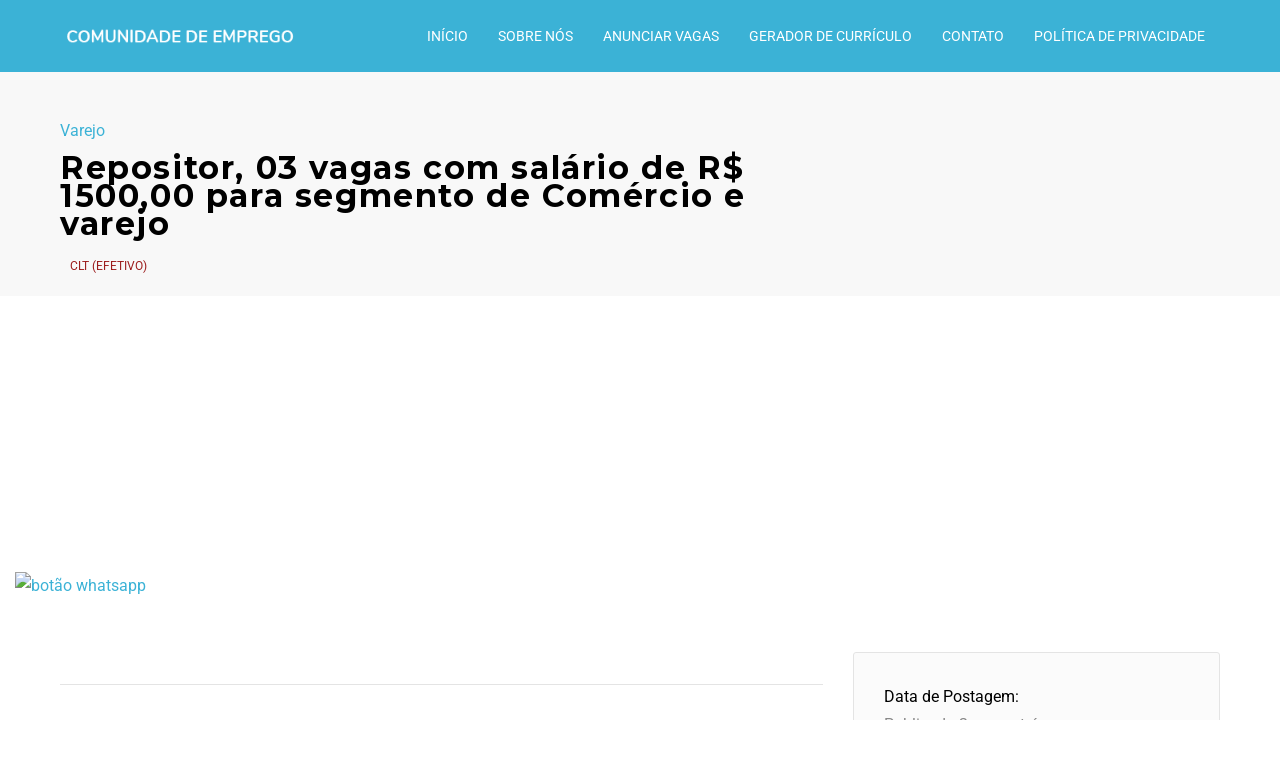

--- FILE ---
content_type: text/html; charset=utf-8
request_url: https://www.google.com/recaptcha/api2/aframe
body_size: 267
content:
<!DOCTYPE HTML><html><head><meta http-equiv="content-type" content="text/html; charset=UTF-8"></head><body><script nonce="a5Tr6EKnU_uYDzcPubISwQ">/** Anti-fraud and anti-abuse applications only. See google.com/recaptcha */ try{var clients={'sodar':'https://pagead2.googlesyndication.com/pagead/sodar?'};window.addEventListener("message",function(a){try{if(a.source===window.parent){var b=JSON.parse(a.data);var c=clients[b['id']];if(c){var d=document.createElement('img');d.src=c+b['params']+'&rc='+(localStorage.getItem("rc::a")?sessionStorage.getItem("rc::b"):"");window.document.body.appendChild(d);sessionStorage.setItem("rc::e",parseInt(sessionStorage.getItem("rc::e")||0)+1);localStorage.setItem("rc::h",'1769305532008');}}}catch(b){}});window.parent.postMessage("_grecaptcha_ready", "*");}catch(b){}</script></body></html>

--- FILE ---
content_type: text/css
request_url: https://comunidadeempregope.com.br/wp-content/themes/jobseek/style.css?ver=6.9
body_size: 12997
content:
.horizontal-gradient{background-color:#3bb2d6;background-image:-webkit-gradient(linear,left top,right top,from(#3bb2d6),to(#3bb2d6));background-image:-webkit-linear-gradient(left,#3bb2d6,#3bb2d6);background-image:-moz-linear-gradient(left,#3bb2d6,#3bb2d6);background-image:-ms-linear-gradient(left,#3bb2d6,#3bb2d6);background-image:-o-linear-gradient(left,#3bb2d6,#3bb2d6)}.vertical-gradient{background-color:#3bb2d6;background-image:-webkit-gradient(linear,left top,left bottom,from(#3bb2d6),to(#3bb2d6));background-image:-webkit-linear-gradient(top,#3bb2d6,#3bb2d6);background-image:-moz-linear-gradient(top,#3bb2d6,#3bb2d6);background-image:-ms-linear-gradient(top,#3bb2d6,#3bb2d6);background-image:-o-linear-gradient(top,#3bb2d6,#3bb2d6)}.transition{-webkit-transition:all .3s ease;-moz-transition:all .3s ease;-ms-transition:all .3s ease;transition:all .3s ease}.box-shadow{-webkit-box-shadow:0 5px 5px 0 rgba(0,0,0,.2);-moz-box-shadow:0 5px 5px 0 rgba(0,0,0,.2);box-shadow:0 5px 5px 0 rgba(0,0,0,.2)}.clear{clear:both;content:"";display:table;width:100%}*{box-sizing:border-box}body{background:#fff;color:#888;font-family:"Roboto",Arial,sans-serif;font-size:16px;font-weight:normal;line-height:1.75em;margin:0;padding-top:67px;word-wrap:break-word}strong{color:#000;font-weight:normal}.container{margin:0 auto;width:960px}.row{margin:0 -15px}.row:after,.row:before{clear:both;content:"";display:table;width:100%}.text-left{text-align:left}.text-center{text-align:center}.text-right{text-align:right}@-moz-keyframes spin {
  100% {
    -moz-transform: rotate(360deg);
  }
}@-webkit-keyframes spin {
  100% {
    -webkit-transform: rotate(360deg);
  }
}@keyframes spin {
  100% {
    -webkit-transform: rotate(360deg);
    transform: rotate(360deg);
  }
}h1,h2,h3,h4,h5,h6{color:#000;font-family:"Montserrat",Arial,sans-serif;font-weight:bold;margin:0 0 1em;text-transform:uppercase}h1{font-size:2em;font-weight:100}h2{font-size:1.5em}.sidebar .widget h2,h2.widgettitle{font-size:1em}h3{font-size:1.25em}h4{font-size:1.1em}h5{font-size:1em}h6{font-size:.9em}.section-title{margin-bottom:2em;padding-bottom:.75em;position:relative}.section-title:after{bottom:0;content:"";background:#3bb2d6;display:block;height:3px;left:0;position:absolute;width:40px}.section-title.black-underline:after{background:#000}.section-title.white-underline:after{background:#fff}.section-title h2,.section-title h5,.section-title p{margin:0 0 .2em}.section-title h5{color:#3bb2d6;font-family:"Roboto",Arial,sans-serif;text-transform:none}.text-center .section-title:after,.text-center.section-title:after{left:50%;margin-left:-20px}p{margin:0 0 2em}ul{list-style:none;margin:0 0 2rem;padding:0}ul li{padding-left:1em;position:relative}ul li:before{color:#3bb2d6;content:"\f105";font-family:"FontAwesome";left:0;position:absolute;top:0}ol{margin:0 0 2em}ol li{margin:0}.vc_pagination li:before{display:none}a{color:#3bb2d6;cursor:pointer;text-decoration:none;-webkit-transition:all .3s ease;-moz-transition:all .3s ease;-ms-transition:all .3s ease;transition:all .3s ease}a:hover{color:#2696b8}.btn,.load_more_jobs,.load_more_resumes,.button,[type="button"],[type="submit"],.bookmark-notice,.resume_file_button,.job-manager-alerts tfoot a,.resume-manager-resumes tfoot a,.job-applications-download-csv,.paging a,.job-manager-single-alert-link a,.facetwp-map-filtering,.fwp-load-more{background:none;border:1px solid #3bb2d6;border-radius:3px;box-shadow:none;color:#3bb2d6;cursor:pointer;display:inline-block;font-family:"Roboto",Arial,sans-serif;font-size:1em;font-weight:normal;line-height:1;padding:1em;position:relative;top:0;-webkit-transition:all .3s ease;-moz-transition:all .3s ease;-ms-transition:all .3s ease;transition:all .3s ease}.btn:hover,.load_more_jobs:hover,.load_more_resumes:hover,.button:hover,[type="button"]:hover,[type="submit"]:hover,.bookmark-notice:hover,.resume_file_button:hover,.job-manager-alerts tfoot a:hover,.resume-manager-resumes tfoot a:hover,.job-applications-download-csv:hover,.paging a:hover,.job-manager-single-alert-link a:hover,.facetwp-map-filtering:hover,.fwp-load-more:hover{border-color:#2696b8;color:#2696b8}.btn.btn-lg,.load_more_jobs.btn-lg,.load_more_resumes.btn-lg,.button.btn-lg,[type="button"].btn-lg,[type="submit"].btn-lg,.bookmark-notice.btn-lg,.resume_file_button.btn-lg,.job-manager-alerts tfoot a.btn-lg,.resume-manager-resumes tfoot a.btn-lg,.job-applications-download-csv.btn-lg,.paging a.btn-lg,.job-manager-single-alert-link a.btn-lg,.facetwp-map-filtering.btn-lg,.fwp-load-more.btn-lg{padding:1.5em}.btn.btn-default,.load_more_jobs.btn-default,.load_more_resumes.btn-default,.button.btn-default,[type="button"].btn-default,[type="submit"].btn-default,.bookmark-notice.btn-default,.resume_file_button.btn-default,.job-manager-alerts tfoot a.btn-default,.resume-manager-resumes tfoot a.btn-default,.job-applications-download-csv.btn-default,.paging a.btn-default,.job-manager-single-alert-link a.btn-default,.facetwp-map-filtering.btn-default,.fwp-load-more.btn-default{background:#000;border:1px solid #000;color:#fff}.btn.btn-primary,.load_more_jobs.btn-primary,.load_more_resumes.btn-primary,.button.btn-primary,[type="button"].btn-primary,[type="submit"].btn-primary,.bookmark-notice.btn-primary,.resume_file_button.btn-primary,.job-manager-alerts tfoot a.btn-primary,.resume-manager-resumes tfoot a.btn-primary,.job-applications-download-csv.btn-primary,.paging a.btn-primary,.job-manager-single-alert-link a.btn-primary,.facetwp-map-filtering.btn-primary,.fwp-load-more.btn-primary{border:none;color:#fff;background-color:#3bb2d6;background-image:-webkit-gradient(linear,left top,right top,from(#3bb2d6),to(#3bb2d6));background-image:-webkit-linear-gradient(left,#3bb2d6,#3bb2d6);background-image:-moz-linear-gradient(left,#3bb2d6,#3bb2d6);background-image:-ms-linear-gradient(left,#3bb2d6,#3bb2d6);background-image:-o-linear-gradient(left,#3bb2d6,#3bb2d6)}.load_more_jobs,.load_more_resumes,.bookmark-notice,.resume_contact_button,[type="submit"],.application_button,.widget.job-overview .button,.job-manager-alerts tfoot a,.resume-manager-resumes tfoot a,.job-applications-download-csv,input.import-from-linkedin,.job-manager-single-alert-link a,.facetwp-map-filtering,.fwp-load-more{background:#3bb2d6;border:0;color:#fff!important}.load_more_jobs:hover,.load_more_resumes:hover,.bookmark-notice:hover,.resume_contact_button:hover,[type="submit"]:hover,.application_button:hover,.widget.job-overview .button:hover,.job-manager-alerts tfoot a:hover,.resume-manager-resumes tfoot a:hover,.job-applications-download-csv:hover,input.import-from-linkedin:hover,.job-manager-single-alert-link a:hover,.facetwp-map-filtering:hover,.fwp-load-more:hover{background:#2696b8;color:#fff}.load_more_jobs strong,.load_more_resumes strong,.bookmark-notice strong,.resume_contact_button strong,[type="submit"] strong,.application_button strong,.widget.job-overview .button strong,.job-manager-alerts tfoot a strong,.resume-manager-resumes tfoot a strong,.job-applications-download-csv strong,input.import-from-linkedin strong,.job-manager-single-alert-link a strong,.facetwp-map-filtering strong,.fwp-load-more strong{color:#fff;font-weight:normal}.widget.job-overview .button{text-align:center}.resume_contact_button{margin-bottom:1em}.resume_contact_button,.resume_file_button,.bookmark-notice{text-align:center;width:100%}table{border-collapse:collapse;margin-bottom:2em;width:100%}table th,table td{border:0;padding:.5em 1em}table thead tr th,table tbody tr th{border-bottom:1px solid #bebebe;color:#000;font-weight:400;text-align:left}table tbody tr td{border-bottom:1px solid #e4e4e4}table tbody tr:nth-child(even) td {background:#f8f8f8}.stacktable{width:100%}.stacktable.large-only{display:table}.stacktable.small-only{display:none}.stacktable tr:nth-child(2) .st-head-row {padding:0}.st-head-row{padding-top:4em}.st-head-row .st-head-row-main{font-size:1.5em;padding-top:0}.st-key,.st-val{width:49%;padding-right:1%}.vc_tta-tabs.vc_tta-color-white.vc_tta-style-flat.vc_tta-tabs-position-top .vc_tta-tabs-container{margin:0!important}.vc_tta-tabs.vc_tta-color-white.vc_tta-style-flat.vc_tta-tabs-position-top .vc_tta-tabs-list{border-bottom:1px solid #e4e4e4;overflow:visible!important}.vc_tta-tabs.vc_tta-color-white.vc_tta-style-flat.vc_tta-tabs-position-top .vc_tta-tabs-list .vc_tta-tab{border-bottom:1px solid #e4e4e4;border-radius:0;position:relative;top:1px;width:50%}.vc_tta-tabs.vc_tta-color-white.vc_tta-style-flat.vc_tta-tabs-position-top .vc_tta-tabs-list .vc_tta-tab:before{display:none}.vc_tta-tabs.vc_tta-color-white.vc_tta-style-flat.vc_tta-tabs-position-top .vc_tta-tabs-list .vc_tta-tab a{background:transparent;color:#3bb2d6;font-family:"Montserrat",Arial,sans-serif;font-size:1.25em;text-transform:uppercase}.vc_tta-tabs.vc_tta-color-white.vc_tta-style-flat.vc_tta-tabs-position-top .vc_tta-tabs-list .vc_tta-tab a:hover{background:#f8f8f8}.vc_tta-tabs.vc_tta-color-white.vc_tta-style-flat.vc_tta-tabs-position-top .vc_tta-tabs-list .vc_tta-tab.vc_active{border-bottom:1px solid #3bb2d6}.vc_tta-tabs.vc_tta-color-white.vc_tta-style-flat.vc_tta-tabs-position-top .vc_tta-tabs-list .vc_tta-tab.vc_active a{color:#000}.vc_tta-tabs.vc_tta-color-white.vc_tta-style-flat.vc_tta-tabs-position-top .vc_tta-tabs-list .vc_tta-tab.vc_active a:hover{background:transparent}.vc_tta.vc_general .vc_tta-panel-body{padding:2em 0!important}.left{text-align:left}.center{text-align:center}.center .section-title:after{left:50%;margin-left:-20px}.right{text-align:right}.right .section-title:after{left:auto;right:0}fieldset{border:0;margin:0 0 2em;padding:0}fieldset br{display:none}label{color:#000;font-weight:normal}[type="text"],[type="email"],[type="password"],[type="search"],[type="tel"],[type="url"],[type="number"],[type="date"],[type="datetime"],[type="time"],[type="file"],textarea,select{appearance:none;-moz-appearance:none;-webkit-appearance:none;background:#fff;border:1px solid #e4e4e4;border-radius:3px;color:#888;display:block;font-family:"Roboto",Arial,sans-serif;font-size:1em;font-weight:normal;height:auto;padding:.88em 1em;width:100%}.color-alternative [type="text"],.color-alternative [type="email"],.color-alternative [type="password"],.color-alternative [type="search"],.color-alternative [type="tel"],.color-alternative [type="url"],.color-alternative [type="number"],.color-alternative [type="date"],.color-alternative [type="datetime"],.color-alternative [type="time"],.color-alternative [type="file"],.color-alternative textarea,.color-alternative select{background:#fff;border:0}textarea{min-height:8em}.wp-editor-container{border:1px solid #e4e4e4;border-radius:3px}.wp-editor-container .mce-panel{background:#fafafa}.job-manager-form h2{border-top:5px solid #e4e4e4;margin-bottom:2em;padding-top:2em}.job-manager-form .account-sign-in{background:#fff;border:1px solid #3bb2d6;border-radius:3px;color:#3bb2d6;padding:30px}.job-manager-form .account-sign-in:after{clear:both;content:"";display:table;width:100%}.job-manager-form .account-sign-in .button{background-color:#3bb2d6;background-image:-webkit-gradient(linear,left top,right top,from(#3bb2d6),to(#3bb2d6));background-image:-webkit-linear-gradient(left,#3bb2d6,#3bb2d6);background-image:-moz-linear-gradient(left,#3bb2d6,#3bb2d6);background-image:-ms-linear-gradient(left,#3bb2d6,#3bb2d6);background-image:-o-linear-gradient(left,#3bb2d6,#3bb2d6);color:#fff;float:right;margin:0 0 0 2em}.select2-selection{height:49px!important}.select2-container--default .select2-selection--multiple .select2-selection__rendered li{margin-top:13px}body .select2-container li:before{content:none}body .select2-container--default .select2-selection--multiple,body .select2-container--default .select2-selection--single,body .select2-container--default.select2-container--focus .select2-selection--multiple{border-color:#e4e4e4;cursor:pointer}.select2-container--default .select2-search--inline .select2-search__field{text-indent:10px}#loader{background-color:#3bb2d6;background-image:-webkit-gradient(linear,left top,right top,from(#3bb2d6),to(#3bb2d6));background-image:-webkit-linear-gradient(left,#3bb2d6,#3bb2d6);background-image:-moz-linear-gradient(left,#3bb2d6,#3bb2d6);background-image:-ms-linear-gradient(left,#3bb2d6,#3bb2d6);background-image:-o-linear-gradient(left,#3bb2d6,#3bb2d6);height:100%;left:0;position:fixed;top:0;width:100%;z-index:10000}#loader .fa{color:#fff;left:50%;margin:-.5em 0 0 -.5em;position:absolute;top:50%}img{height:auto;max-width:100%}.admin-bar #header{top:32px}#header{background-color:#3bb2d6;background-image:-webkit-gradient(linear,left top,right top,from(#3bb2d6),to(#3bb2d6));background-image:-webkit-linear-gradient(left,#3bb2d6,#3bb2d6);background-image:-moz-linear-gradient(left,#3bb2d6,#3bb2d6);background-image:-ms-linear-gradient(left,#3bb2d6,#3bb2d6);background-image:-o-linear-gradient(left,#3bb2d6,#3bb2d6);left:0;position:fixed;top:0;width:100%;z-index:100}#header .container{align-items:center;display:flex;justify-content:space-between}#header nav#main-nav{display:block}#header nav#main-nav>ul{list-style:none;margin:0;padding:0}#header nav#main-nav>ul:after{clear:both;content:"";display:table;width:100%}#header nav#main-nav>ul li{border-radius:3px;float:left;padding:0;position:relative}#header nav#main-nav>ul li.has-submenu:hover{border-radius:3px 3px 0 0}#header nav#main-nav>ul li:before{display:none}#header nav#main-nav>ul li a{background:none;color:#fff;display:block;height:100%;font-size:14px;line-height:40px;padding:0 15px;text-shadow:none;text-transform:uppercase;transition:none}#header nav#main-nav>ul li a:hover{color:#fff}#header nav#main-nav>ul li body .mm a{color:#fff}#header nav#main-nav>ul li body .mm a:hover{color:#fff}#header nav#main-nav>ul li:hover,#header nav#main-nav>ul li.current-menu-item,#header nav#main-nav>ul li.current-menu-parent{color:#fff!important}#header nav#main-nav>ul li:hover.highlight,#header nav#main-nav>ul li.current-menu-item.highlight,#header nav#main-nav>ul li.current-menu-parent.highlight{background:none;color:#fff}#header nav#main-nav>ul li.highlight a{border:1px solid #fff;border-radius:3px;color:#fff;line-height:38px;margin:0 0 0 15px}#header nav#main-nav>ul li.highlight a:hover{background:#2696b8}#header nav#main-nav>ul li.highlight:hover{background:none;color:#fff}#header nav#main-nav>ul li ul{box-shadow:none;display:none;left:0;min-width:200px;padding:0;position:absolute;top:100%;white-space:nowrap;z-index:100;border-radius:3px}#header nav#main-nav>ul li ul li{display:block;float:none;position:relative}#header nav#main-nav>ul li ul li a{border-bottom:1px solid rgba(255,255,255,.15);display:block;font-size:16px;font-weight:normal;height:auto;line-height:1;padding:15px 15px 15px 30px;position:relative;line-height:100%;text-transform:none}#header nav#main-nav>ul li ul li a:before{content:"\f105";font-family:"FontAwesome";font-weight:normal;left:15px;position:absolute;top:15px}#header nav#main-nav>ul li ul li a:hover{background:rgba(0,0,0,.1)}#header nav#main-nav>ul li ul li.current-menu-item a{background:rgba(0,0,0,.1)}#header nav#main-nav>ul li ul li ul{display:none;left:auto;right:100%;top:0}#header nav#main-nav>ul li:hover ul{display:block}#header nav#main-nav>ul li:hover ul li ul{display:none}#header nav#main-nav>ul li:hover ul li:hover ul{display:block}#header nav#main-nav>ul li.menu-item-has-children>a{padding-right:30px}#header nav#main-nav>ul li.menu-item-has-children>a:after{content:"\f107";font-family:"FontAwesome";font-weight:normal;margin-left:1em;position:absolute;right:15px;top:0}#header nav#main-nav>ul li .menu-item-has-children>a:after{display:none}#header .menu-collapser{display:none;cursor:pointer;height:30px;overflow:hidden;position:absolute;right:5%;text-indent:-9999px;top:50%;transform:translateY(-50%);width:30px}#header .menu-collapser .collapse-button{display:block;position:absolute;right:0;text-indent:0;top:0}#header .menu-collapser .collapse-button .icon-bar{background:#fff;display:block;height:3px;margin:5px 0;width:30px}#header #logo{padding:20px 0;align-self:center;font-weight:bold;font-size:26px}#header #logo a{display:block}#header #logo a img{display:block;max-width:240px}body.admin-bar .mm{top:32px}body .mm a{padding:13px 30px}body .mm li:before,body .mm li:after{left:auto;opacity:.5;margin-left:0;border-color:#fff;color:#fff}body .mm:after,body .mm:before{opacity:1;color:#fff}body .mm a:not(:last-child):after {opacity:.5}#content{padding:60px 0}.page-template-page-no-title #content{padding:0 0 60px}.home.page-template-page-no-title #content{padding:0}#title{background:#f8f8f8;padding:50px 0;text-align:center}#title h1{margin:0}#title h2{margin:0}#title h4{margin:0}ul.job_listings{list-style:none;margin:0 0 30px;padding:0}ul.job_listings li{border-bottom:1px solid #e4e4e4;display:table;padding:0;width:100%}ul.job_listings li:before{display:none}ul.job_listings li:last-child{border-bottom:none}ul.job_listings li a{color:#888;display:block;padding:30px 100px 30px 0;position:relative}ul.job_listings li a:after{clear:both;content:"";display:table;width:100%}ul.job_listings li a .image{position:absolute;right:0;top:30px}ul.job_listings li a .image img{max-height:70px;max-width:70px}ul.job_listings li a .description h3{font-family:"Roboto",Arial,sans-serif;font-size:1em;font-weight:bold;margin-bottom:0;text-transform:none}ul.job_listings li a .description h3 .job-manager-applications-applied-notice{background:#2ca015;border-radius:3px;color:#fff;display:inline;float:none;font-size:12px;font-weight:bold;line-height:1;margin:0 0 0 10px;padding:4px 7px;position:relative;text-transform:uppercase;top:-2px}ul.job_listings li a .description h3 .job-manager-applications-applied-notice:before{display:none}ul.job_listings li a .description ul{list-style:none;margin:0;padding:0}ul.job_listings li a .description ul li{border:0;display:inline-block;margin-right:1em;width:auto}ul.job_listings li a .description ul li:nth-child(even) {background:none}ul.job_listings li a .description ul li:before{color:#3bb2d6;display:inline;font-family:"FontAwesome";margin-right:.5em;position:relative}ul.job_listings li a .description ul li.job-type:before{content:"\f017";left:1px}ul.job_listings li a .description ul li.company:before{content:"\f0b1"}ul.job_listings li a .description ul li.location:before{content:"\f041"}ul.job_listings li a .description ul li.rate:before,ul.job_listings li a .description ul li.salary:before{content:"\f0d6"}ul.job_listings li a .description ul li.date:before{content:"\f073"}ul.job_listings li a .description ul li.application-deadline:before{color:#888;content:" / ";font-family:"Roboto",Arial,sans-serif;margin:0}ul.job_listings li.job_position_featured{overflow:hidden;position:relative}ul.job_listings li.job_position_featured a .description h3{margin-left:1.5em}ul.job_listings li.job_position_featured:after{color:#ffd800;content:"\f005";font-family:"FontAwesome";left:0;position:absolute;top:30px}ul.job_listings li.no_job_listings_found{border:0;color:#000;text-align:center}.hidden-date ul.job_listings li a .description ul li.date,.hidden-date ul.job_listings li a .description ul li.application-deadline{display:none}.slider-title h1{margin:0}.gjm-distance-wrapper{display:inline-block}.gjm-distance-wrapper:before{content:"\f065";color:#3bb2d6;display:inline;font-family:"FontAwesome";margin-right:.5em;position:relative}.job_filters,.resume_filters{border-radius:3px;margin-bottom:60px}.job_filters .search_jobs,.resume_filters .search_jobs,.job_filters .search_resumes,.resume_filters .search_resumes{background:#f8f8f8;padding:15px}.job_filters .search_jobs:after,.resume_filters .search_jobs:after,.job_filters .search_resumes:after,.resume_filters .search_resumes:after,.job_filters .search_jobs:before,.resume_filters .search_jobs:before,.job_filters .search_resumes:before,.resume_filters .search_resumes:before{clear:both;content:"";display:table;width:100%}.job_filters .search_jobs>div[style],.resume_filters .search_jobs>div[style],.job_filters .search_resumes>div[style],.resume_filters .search_resumes>div[style]{display:none}.job_filters .search_jobs .search_keywords,.resume_filters .search_jobs .search_keywords,.job_filters .search_resumes .search_keywords,.resume_filters .search_resumes .search_keywords,.job_filters .search_jobs .search_location,.resume_filters .search_jobs .search_location,.job_filters .search_resumes .search_location,.resume_filters .search_resumes .search_location,.job_filters .search_jobs .search_categories,.resume_filters .search_jobs .search_categories,.job_filters .search_resumes .search_categories,.resume_filters .search_resumes .search_categories,.job_filters .search_jobs .search_region,.resume_filters .search_jobs .search_region,.job_filters .search_resumes .search_region,.resume_filters .search_resumes .search_region{float:left;padding:15px;width:33.3333%}.job_filters .search_jobs .search_keywords label,.resume_filters .search_jobs .search_keywords label,.job_filters .search_resumes .search_keywords label,.resume_filters .search_resumes .search_keywords label,.job_filters .search_jobs .search_location label,.resume_filters .search_jobs .search_location label,.job_filters .search_resumes .search_location label,.resume_filters .search_resumes .search_location label,.job_filters .search_jobs .search_categories label,.resume_filters .search_jobs .search_categories label,.job_filters .search_resumes .search_categories label,.resume_filters .search_resumes .search_categories label,.job_filters .search_jobs .search_region label,.resume_filters .search_jobs .search_region label,.job_filters .search_resumes .search_region label,.resume_filters .search_resumes .search_region label{display:none}.job_filters .search_jobs .search_keywords input,.resume_filters .search_jobs .search_keywords input,.job_filters .search_resumes .search_keywords input,.resume_filters .search_resumes .search_keywords input,.job_filters .search_jobs .search_location input,.resume_filters .search_jobs .search_location input,.job_filters .search_resumes .search_location input,.resume_filters .search_resumes .search_location input,.job_filters .search_jobs .search_categories input,.resume_filters .search_jobs .search_categories input,.job_filters .search_resumes .search_categories input,.resume_filters .search_resumes .search_categories input,.job_filters .search_jobs .search_region input,.resume_filters .search_jobs .search_region input,.job_filters .search_resumes .search_region input,.resume_filters .search_resumes .search_region input{background:#fff;display:block;width:100%}.job_filters .search_jobs .search_location,.resume_filters .search_jobs .search_location,.job_filters .search_resumes .search_location,.resume_filters .search_resumes .search_location{position:relative}.job_filters .search_jobs .search_location .gjm-filter,.resume_filters .search_jobs .search_location .gjm-filter,.job_filters .search_resumes .search_location .gjm-filter,.resume_filters .search_resumes .search_location .gjm-filter,.job_filters .search_jobs .search_location .grm-filter,.resume_filters .search_jobs .search_location .grm-filter,.job_filters .search_resumes .search_location .grm-filter,.resume_filters .search_resumes .search_location .grm-filter{font-style:normal;right:30px;position:absolute;top:25px}.job_filters .search_jobs .search_location .gjm-filter:before,.resume_filters .search_jobs .search_location .gjm-filter:before,.job_filters .search_resumes .search_location .gjm-filter:before,.resume_filters .search_resumes .search_location .gjm-filter:before,.job_filters .search_jobs .search_location .grm-filter:before,.resume_filters .search_jobs .search_location .grm-filter:before,.job_filters .search_resumes .search_location .grm-filter:before,.resume_filters .search_resumes .search_location .grm-filter:before{font-family:"FontAwesome"}.job_filters .search_jobs .search_location .gjm-filter.gjm-locator-btn,.resume_filters .search_jobs .search_location .gjm-filter.gjm-locator-btn,.job_filters .search_resumes .search_location .gjm-filter.gjm-locator-btn,.resume_filters .search_resumes .search_location .gjm-filter.gjm-locator-btn,.job_filters .search_jobs .search_location .grm-filter.gjm-locator-btn,.resume_filters .search_jobs .search_location .grm-filter.gjm-locator-btn,.job_filters .search_resumes .search_location .grm-filter.gjm-locator-btn,.resume_filters .search_resumes .search_location .grm-filter.gjm-locator-btn,.job_filters .search_jobs .search_location .gjm-filter.grm-locator-btn,.resume_filters .search_jobs .search_location .gjm-filter.grm-locator-btn,.job_filters .search_resumes .search_location .gjm-filter.grm-locator-btn,.resume_filters .search_resumes .search_location .gjm-filter.grm-locator-btn,.job_filters .search_jobs .search_location .grm-filter.grm-locator-btn,.resume_filters .search_jobs .search_location .grm-filter.grm-locator-btn,.job_filters .search_resumes .search_location .grm-filter.grm-locator-btn,.resume_filters .search_resumes .search_location .grm-filter.grm-locator-btn{cursor:pointer}.job_filters .search_jobs .search_location .gjm-filter.gjm-locator-btn:before,.resume_filters .search_jobs .search_location .gjm-filter.gjm-locator-btn:before,.job_filters .search_resumes .search_location .gjm-filter.gjm-locator-btn:before,.resume_filters .search_resumes .search_location .gjm-filter.gjm-locator-btn:before,.job_filters .search_jobs .search_location .grm-filter.gjm-locator-btn:before,.resume_filters .search_jobs .search_location .grm-filter.gjm-locator-btn:before,.job_filters .search_resumes .search_location .grm-filter.gjm-locator-btn:before,.resume_filters .search_resumes .search_location .grm-filter.gjm-locator-btn:before,.job_filters .search_jobs .search_location .gjm-filter.grm-locator-btn:before,.resume_filters .search_jobs .search_location .gjm-filter.grm-locator-btn:before,.job_filters .search_resumes .search_location .gjm-filter.grm-locator-btn:before,.resume_filters .search_resumes .search_location .gjm-filter.grm-locator-btn:before,.job_filters .search_jobs .search_location .grm-filter.grm-locator-btn:before,.resume_filters .search_jobs .search_location .grm-filter.grm-locator-btn:before,.job_filters .search_resumes .search_location .grm-filter.grm-locator-btn:before,.resume_filters .search_resumes .search_location .grm-filter.grm-locator-btn:before{content:"\f140"}.job_filters .search_jobs .search_location .gjm-filter.gjm-icon-spin-thin,.resume_filters .search_jobs .search_location .gjm-filter.gjm-icon-spin-thin,.job_filters .search_resumes .search_location .gjm-filter.gjm-icon-spin-thin,.resume_filters .search_resumes .search_location .gjm-filter.gjm-icon-spin-thin,.job_filters .search_jobs .search_location .grm-filter.gjm-icon-spin-thin,.resume_filters .search_jobs .search_location .grm-filter.gjm-icon-spin-thin,.job_filters .search_resumes .search_location .grm-filter.gjm-icon-spin-thin,.resume_filters .search_resumes .search_location .grm-filter.gjm-icon-spin-thin{-webkit-animation:spin 4s linear infinite;-moz-animation:spin 4s linear infinite;animation:spin 4s linear infinite;display:none}.job_filters .search_jobs .search_location .gjm-filter.gjm-icon-spin-thin:before,.resume_filters .search_jobs .search_location .gjm-filter.gjm-icon-spin-thin:before,.job_filters .search_resumes .search_location .gjm-filter.gjm-icon-spin-thin:before,.resume_filters .search_resumes .search_location .gjm-filter.gjm-icon-spin-thin:before,.job_filters .search_jobs .search_location .grm-filter.gjm-icon-spin-thin:before,.resume_filters .search_jobs .search_location .grm-filter.gjm-icon-spin-thin:before,.job_filters .search_resumes .search_location .grm-filter.gjm-icon-spin-thin:before,.resume_filters .search_resumes .search_location .grm-filter.gjm-icon-spin-thin:before{content:"\f110"}.job_filters .search_jobs .gjm-filters-wrapper,.resume_filters .search_jobs .gjm-filters-wrapper,.job_filters .search_resumes .gjm-filters-wrapper,.resume_filters .search_resumes .gjm-filters-wrapper,.job_filters .search_jobs .grm-filters-wrapper,.resume_filters .search_jobs .grm-filters-wrapper,.job_filters .search_resumes .grm-filters-wrapper,.resume_filters .search_resumes .grm-filters-wrapper{clear:both;margin:0 -15px;padding:0 15px 15px}.job_filters .search_jobs .gjm-filters-wrapper:after,.resume_filters .search_jobs .gjm-filters-wrapper:after,.job_filters .search_resumes .gjm-filters-wrapper:after,.resume_filters .search_resumes .gjm-filters-wrapper:after,.job_filters .search_jobs .grm-filters-wrapper:after,.resume_filters .search_jobs .grm-filters-wrapper:after,.job_filters .search_resumes .grm-filters-wrapper:after,.resume_filters .search_resumes .grm-filters-wrapper:after,.job_filters .search_jobs .gjm-filters-wrapper:before,.resume_filters .search_jobs .gjm-filters-wrapper:before,.job_filters .search_resumes .gjm-filters-wrapper:before,.resume_filters .search_resumes .gjm-filters-wrapper:before,.job_filters .search_jobs .grm-filters-wrapper:before,.resume_filters .search_jobs .grm-filters-wrapper:before,.job_filters .search_resumes .grm-filters-wrapper:before,.resume_filters .search_resumes .grm-filters-wrapper:before{clear:both;content:"";display:table;width:100%}.job_filters .search_jobs .gjm-filters-wrapper .gjm-filter-wrapper,.resume_filters .search_jobs .gjm-filters-wrapper .gjm-filter-wrapper,.job_filters .search_resumes .gjm-filters-wrapper .gjm-filter-wrapper,.resume_filters .search_resumes .gjm-filters-wrapper .gjm-filter-wrapper,.job_filters .search_jobs .grm-filters-wrapper .gjm-filter-wrapper,.resume_filters .search_jobs .grm-filters-wrapper .gjm-filter-wrapper,.job_filters .search_resumes .grm-filters-wrapper .gjm-filter-wrapper,.resume_filters .search_resumes .grm-filters-wrapper .gjm-filter-wrapper,.job_filters .search_jobs .gjm-filters-wrapper .grm-filter-wrapper,.resume_filters .search_jobs .gjm-filters-wrapper .grm-filter-wrapper,.job_filters .search_resumes .gjm-filters-wrapper .grm-filter-wrapper,.resume_filters .search_resumes .gjm-filters-wrapper .grm-filter-wrapper,.job_filters .search_jobs .grm-filters-wrapper .grm-filter-wrapper,.resume_filters .search_jobs .grm-filters-wrapper .grm-filter-wrapper,.job_filters .search_resumes .grm-filters-wrapper .grm-filter-wrapper,.resume_filters .search_resumes .grm-filters-wrapper .grm-filter-wrapper{float:left;padding:15px!important;position:relative}.job_filters .search_jobs .gjm-filters-wrapper .gjm-filter-wrapper.gjm-filters-count-1,.resume_filters .search_jobs .gjm-filters-wrapper .gjm-filter-wrapper.gjm-filters-count-1,.job_filters .search_resumes .gjm-filters-wrapper .gjm-filter-wrapper.gjm-filters-count-1,.resume_filters .search_resumes .gjm-filters-wrapper .gjm-filter-wrapper.gjm-filters-count-1,.job_filters .search_jobs .grm-filters-wrapper .gjm-filter-wrapper.gjm-filters-count-1,.resume_filters .search_jobs .grm-filters-wrapper .gjm-filter-wrapper.gjm-filters-count-1,.job_filters .search_resumes .grm-filters-wrapper .gjm-filter-wrapper.gjm-filters-count-1,.resume_filters .search_resumes .grm-filters-wrapper .gjm-filter-wrapper.gjm-filters-count-1,.job_filters .search_jobs .gjm-filters-wrapper .grm-filter-wrapper.gjm-filters-count-1,.resume_filters .search_jobs .gjm-filters-wrapper .grm-filter-wrapper.gjm-filters-count-1,.job_filters .search_resumes .gjm-filters-wrapper .grm-filter-wrapper.gjm-filters-count-1,.resume_filters .search_resumes .gjm-filters-wrapper .grm-filter-wrapper.gjm-filters-count-1,.job_filters .search_jobs .grm-filters-wrapper .grm-filter-wrapper.gjm-filters-count-1,.resume_filters .search_jobs .grm-filters-wrapper .grm-filter-wrapper.gjm-filters-count-1,.job_filters .search_resumes .grm-filters-wrapper .grm-filter-wrapper.gjm-filters-count-1,.resume_filters .search_resumes .grm-filters-wrapper .grm-filter-wrapper.gjm-filters-count-1,.job_filters .search_jobs .gjm-filters-wrapper .gjm-filter-wrapper.grm-filters-count-1,.resume_filters .search_jobs .gjm-filters-wrapper .gjm-filter-wrapper.grm-filters-count-1,.job_filters .search_resumes .gjm-filters-wrapper .gjm-filter-wrapper.grm-filters-count-1,.resume_filters .search_resumes .gjm-filters-wrapper .gjm-filter-wrapper.grm-filters-count-1,.job_filters .search_jobs .grm-filters-wrapper .gjm-filter-wrapper.grm-filters-count-1,.resume_filters .search_jobs .grm-filters-wrapper .gjm-filter-wrapper.grm-filters-count-1,.job_filters .search_resumes .grm-filters-wrapper .gjm-filter-wrapper.grm-filters-count-1,.resume_filters .search_resumes .grm-filters-wrapper .gjm-filter-wrapper.grm-filters-count-1,.job_filters .search_jobs .gjm-filters-wrapper .grm-filter-wrapper.grm-filters-count-1,.resume_filters .search_jobs .gjm-filters-wrapper .grm-filter-wrapper.grm-filters-count-1,.job_filters .search_resumes .gjm-filters-wrapper .grm-filter-wrapper.grm-filters-count-1,.resume_filters .search_resumes .gjm-filters-wrapper .grm-filter-wrapper.grm-filters-count-1,.job_filters .search_jobs .grm-filters-wrapper .grm-filter-wrapper.grm-filters-count-1,.resume_filters .search_jobs .grm-filters-wrapper .grm-filter-wrapper.grm-filters-count-1,.job_filters .search_resumes .grm-filters-wrapper .grm-filter-wrapper.grm-filters-count-1,.resume_filters .search_resumes .grm-filters-wrapper .grm-filter-wrapper.grm-filters-count-1{width:100%}.job_filters .search_jobs .gjm-filters-wrapper .gjm-filter-wrapper.gjm-filters-count-2,.resume_filters .search_jobs .gjm-filters-wrapper .gjm-filter-wrapper.gjm-filters-count-2,.job_filters .search_resumes .gjm-filters-wrapper .gjm-filter-wrapper.gjm-filters-count-2,.resume_filters .search_resumes .gjm-filters-wrapper .gjm-filter-wrapper.gjm-filters-count-2,.job_filters .search_jobs .grm-filters-wrapper .gjm-filter-wrapper.gjm-filters-count-2,.resume_filters .search_jobs .grm-filters-wrapper .gjm-filter-wrapper.gjm-filters-count-2,.job_filters .search_resumes .grm-filters-wrapper .gjm-filter-wrapper.gjm-filters-count-2,.resume_filters .search_resumes .grm-filters-wrapper .gjm-filter-wrapper.gjm-filters-count-2,.job_filters .search_jobs .gjm-filters-wrapper .grm-filter-wrapper.gjm-filters-count-2,.resume_filters .search_jobs .gjm-filters-wrapper .grm-filter-wrapper.gjm-filters-count-2,.job_filters .search_resumes .gjm-filters-wrapper .grm-filter-wrapper.gjm-filters-count-2,.resume_filters .search_resumes .gjm-filters-wrapper .grm-filter-wrapper.gjm-filters-count-2,.job_filters .search_jobs .grm-filters-wrapper .grm-filter-wrapper.gjm-filters-count-2,.resume_filters .search_jobs .grm-filters-wrapper .grm-filter-wrapper.gjm-filters-count-2,.job_filters .search_resumes .grm-filters-wrapper .grm-filter-wrapper.gjm-filters-count-2,.resume_filters .search_resumes .grm-filters-wrapper .grm-filter-wrapper.gjm-filters-count-2,.job_filters .search_jobs .gjm-filters-wrapper .gjm-filter-wrapper.grm-filters-count-2,.resume_filters .search_jobs .gjm-filters-wrapper .gjm-filter-wrapper.grm-filters-count-2,.job_filters .search_resumes .gjm-filters-wrapper .gjm-filter-wrapper.grm-filters-count-2,.resume_filters .search_resumes .gjm-filters-wrapper .gjm-filter-wrapper.grm-filters-count-2,.job_filters .search_jobs .grm-filters-wrapper .gjm-filter-wrapper.grm-filters-count-2,.resume_filters .search_jobs .grm-filters-wrapper .gjm-filter-wrapper.grm-filters-count-2,.job_filters .search_resumes .grm-filters-wrapper .gjm-filter-wrapper.grm-filters-count-2,.resume_filters .search_resumes .grm-filters-wrapper .gjm-filter-wrapper.grm-filters-count-2,.job_filters .search_jobs .gjm-filters-wrapper .grm-filter-wrapper.grm-filters-count-2,.resume_filters .search_jobs .gjm-filters-wrapper .grm-filter-wrapper.grm-filters-count-2,.job_filters .search_resumes .gjm-filters-wrapper .grm-filter-wrapper.grm-filters-count-2,.resume_filters .search_resumes .gjm-filters-wrapper .grm-filter-wrapper.grm-filters-count-2,.job_filters .search_jobs .grm-filters-wrapper .grm-filter-wrapper.grm-filters-count-2,.resume_filters .search_jobs .grm-filters-wrapper .grm-filter-wrapper.grm-filters-count-2,.job_filters .search_resumes .grm-filters-wrapper .grm-filter-wrapper.grm-filters-count-2,.resume_filters .search_resumes .grm-filters-wrapper .grm-filter-wrapper.grm-filters-count-2{width:50%}.job_filters .search_jobs .gjm-filters-wrapper .gjm-filter-wrapper.gjm-filters-count-3,.resume_filters .search_jobs .gjm-filters-wrapper .gjm-filter-wrapper.gjm-filters-count-3,.job_filters .search_resumes .gjm-filters-wrapper .gjm-filter-wrapper.gjm-filters-count-3,.resume_filters .search_resumes .gjm-filters-wrapper .gjm-filter-wrapper.gjm-filters-count-3,.job_filters .search_jobs .grm-filters-wrapper .gjm-filter-wrapper.gjm-filters-count-3,.resume_filters .search_jobs .grm-filters-wrapper .gjm-filter-wrapper.gjm-filters-count-3,.job_filters .search_resumes .grm-filters-wrapper .gjm-filter-wrapper.gjm-filters-count-3,.resume_filters .search_resumes .grm-filters-wrapper .gjm-filter-wrapper.gjm-filters-count-3,.job_filters .search_jobs .gjm-filters-wrapper .grm-filter-wrapper.gjm-filters-count-3,.resume_filters .search_jobs .gjm-filters-wrapper .grm-filter-wrapper.gjm-filters-count-3,.job_filters .search_resumes .gjm-filters-wrapper .grm-filter-wrapper.gjm-filters-count-3,.resume_filters .search_resumes .gjm-filters-wrapper .grm-filter-wrapper.gjm-filters-count-3,.job_filters .search_jobs .grm-filters-wrapper .grm-filter-wrapper.gjm-filters-count-3,.resume_filters .search_jobs .grm-filters-wrapper .grm-filter-wrapper.gjm-filters-count-3,.job_filters .search_resumes .grm-filters-wrapper .grm-filter-wrapper.gjm-filters-count-3,.resume_filters .search_resumes .grm-filters-wrapper .grm-filter-wrapper.gjm-filters-count-3,.job_filters .search_jobs .gjm-filters-wrapper .gjm-filter-wrapper.grm-filters-count-3,.resume_filters .search_jobs .gjm-filters-wrapper .gjm-filter-wrapper.grm-filters-count-3,.job_filters .search_resumes .gjm-filters-wrapper .gjm-filter-wrapper.grm-filters-count-3,.resume_filters .search_resumes .gjm-filters-wrapper .gjm-filter-wrapper.grm-filters-count-3,.job_filters .search_jobs .grm-filters-wrapper .gjm-filter-wrapper.grm-filters-count-3,.resume_filters .search_jobs .grm-filters-wrapper .gjm-filter-wrapper.grm-filters-count-3,.job_filters .search_resumes .grm-filters-wrapper .gjm-filter-wrapper.grm-filters-count-3,.resume_filters .search_resumes .grm-filters-wrapper .gjm-filter-wrapper.grm-filters-count-3,.job_filters .search_jobs .gjm-filters-wrapper .grm-filter-wrapper.grm-filters-count-3,.resume_filters .search_jobs .gjm-filters-wrapper .grm-filter-wrapper.grm-filters-count-3,.job_filters .search_resumes .gjm-filters-wrapper .grm-filter-wrapper.grm-filters-count-3,.resume_filters .search_resumes .gjm-filters-wrapper .grm-filter-wrapper.grm-filters-count-3,.job_filters .search_jobs .grm-filters-wrapper .grm-filter-wrapper.grm-filters-count-3,.resume_filters .search_jobs .grm-filters-wrapper .grm-filter-wrapper.grm-filters-count-3,.job_filters .search_resumes .grm-filters-wrapper .grm-filter-wrapper.grm-filters-count-3,.resume_filters .search_resumes .grm-filters-wrapper .grm-filter-wrapper.grm-filters-count-3{width:33.3333%}.job_filters .search_jobs .gjm-filters-wrapper .gjm-filter-wrapper select,.resume_filters .search_jobs .gjm-filters-wrapper .gjm-filter-wrapper select,.job_filters .search_resumes .gjm-filters-wrapper .gjm-filter-wrapper select,.resume_filters .search_resumes .gjm-filters-wrapper .gjm-filter-wrapper select,.job_filters .search_jobs .grm-filters-wrapper .gjm-filter-wrapper select,.resume_filters .search_jobs .grm-filters-wrapper .gjm-filter-wrapper select,.job_filters .search_resumes .grm-filters-wrapper .gjm-filter-wrapper select,.resume_filters .search_resumes .grm-filters-wrapper .gjm-filter-wrapper select,.job_filters .search_jobs .gjm-filters-wrapper .grm-filter-wrapper select,.resume_filters .search_jobs .gjm-filters-wrapper .grm-filter-wrapper select,.job_filters .search_resumes .gjm-filters-wrapper .grm-filter-wrapper select,.resume_filters .search_resumes .gjm-filters-wrapper .grm-filter-wrapper select,.job_filters .search_jobs .grm-filters-wrapper .grm-filter-wrapper select,.resume_filters .search_jobs .grm-filters-wrapper .grm-filter-wrapper select,.job_filters .search_resumes .grm-filters-wrapper .grm-filter-wrapper select,.resume_filters .search_resumes .grm-filters-wrapper .grm-filter-wrapper select{background:#fff;width:100%;-webkit-appearance:none}.job_filters .job_types,.resume_filters .job_types{background:#f2f2f2;border-radius:0 0 3px 3px;list-style:none;margin:0;padding:15px 0}.job_filters .job_types:after,.resume_filters .job_types:after{clear:both;content:"";display:table;width:100%}.job_filters .job_types li,.resume_filters .job_types li{float:left;padding:5px 30px;width:25%}.job_filters .job_types li:before,.resume_filters .job_types li:before{display:none}.job_filters .job_types li label,.resume_filters .job_types li label{color:#888;font-weight:normal;margin:0}.job_filters .job_types li label input,.resume_filters .job_types li label input{margin:0 5px 0 0;position:relative;top:-2px}.job_filters .showing_jobs,.resume_filters .showing_jobs,.job_filters .showing_resumes,.resume_filters .showing_resumes{padding:15px 30px}.job_filters .showing_jobs:after,.resume_filters .showing_jobs:after,.job_filters .showing_resumes:after,.resume_filters .showing_resumes:after{clear:both;content:"";display:table;width:100%}.job_filters .showing_jobs a,.resume_filters .showing_jobs a,.job_filters .showing_resumes a,.resume_filters .showing_resumes a{background:none!important;float:right;margin-left:30px}.job_filters .showing_jobs a:hover,.resume_filters .showing_jobs a:hover,.job_filters .showing_resumes a:hover,.resume_filters .showing_resumes a:hover{background:none!important}.job_filters .showing_jobs a:after,.resume_filters .showing_jobs a:after,.job_filters .showing_resumes a:after,.resume_filters .showing_resumes a:after{font-family:"FontAwesome";margin-left:7px}.job_filters .showing_jobs a.rss_link:after,.resume_filters .showing_jobs a.rss_link:after,.job_filters .showing_resumes a.rss_link:after,.resume_filters .showing_resumes a.rss_link:after{content:"\f09e"}.job_filters .showing_jobs a.reset,.resume_filters .showing_jobs a.reset,.job_filters .showing_resumes a.reset,.resume_filters .showing_resumes a.reset{color:#ce1414}.job_filters .showing_jobs a.reset:after,.resume_filters .showing_jobs a.reset:after,.job_filters .showing_resumes a.reset:after,.resume_filters .showing_resumes a.reset:after{content:"\f00d"}.job_filters .showing_jobs a.reset:hover,.resume_filters .showing_jobs a.reset:hover,.job_filters .showing_resumes a.reset:hover,.resume_filters .showing_resumes a.reset:hover{color:#a00f0f}.job_filters .filter_by_tag,.resume_filters .filter_by_tag{padding:0 15px 15px;clear:both}.job_filters .filter_by_tag .filter_by_tag_cloud,.resume_filters .filter_by_tag .filter_by_tag_cloud{display:block}.job_filters .filter_by_tag .filter_by_tag_cloud a,.resume_filters .filter_by_tag .filter_by_tag_cloud a{background:#3bb2d6;border-radius:3px;color:#fff;display:inline-block;font-size:12px!important;font-weight:bold;line-height:1em;padding:.5em;text-transform:uppercase}.job_filters .filter_by_tag .filter_by_tag_cloud a:hover,.resume_filters .filter_by_tag .filter_by_tag_cloud a:hover{background:#2696b8}.job_filters .filter_by_tag .filter_by_tag_cloud a:before,.resume_filters .filter_by_tag .filter_by_tag_cloud a:before{content:"\f02b";font-family:"FontAwesome";font-weight:normal;margin-right:.5em}.job_filters .filter_by_tag .filter_by_tag_cloud a.active,.resume_filters .filter_by_tag .filter_by_tag_cloud a.active{background:#c8c8c8}.tax-job_listing_category .job_filters .search_jobs .search_keywords,.tax-job_listing_category .job_filters .search_jobs .search_location,.tax-job_listing_category .job_filters .search_jobs .search_categories,.tax-job_listing_category .job_filters .search_jobs .search_region{width:50%}.search_jobs div.gjm-filters-wrapper{display:inherit;margin:inherit;padding:inherit;width:auto}.owl-carousel.jr-spotlight{background:#f8f8f8;border-radius:3px;padding:30px}.owl-carousel.jr-spotlight .owl-item{color:#888}.owl-carousel.jr-spotlight .image{background:#fff;border-radius:50%;float:right;height:80px;margin:0 0 30px 30px;position:relative;width:80px}.owl-carousel.jr-spotlight .image img{left:50%;max-height:60px;max-width:60px;position:absolute;top:50%;transform:translateX(-50%) translateY(-50%)}.owl-carousel.jr-spotlight h4{font-family:"Roboto",Arial,sans-serif;font-weight:bold;margin:0;position:relative;text-transform:none}.owl-carousel.jr-spotlight h4 a{color:#000}.owl-carousel.jr-spotlight h4 .job-manager-applications-applied-notice{display:none}.owl-carousel.jr-spotlight ul{margin:0 0 15px 0}.owl-carousel.jr-spotlight ul li{padding:0 0 0 22px}.owl-carousel.jr-spotlight ul li:before{color:#3bb2d6;display:inline;font-family:"FontAwesome";left:0;position:absolute;top:0}.owl-carousel.jr-spotlight ul li.job-type{border-radius:3px;color:#fff;display:inline-block;font-family:"Roboto",Arial,sans-serif;font-size:12px;font-weight:bold;line-height:1;margin-bottom:15px;padding:5px 7px;text-transform:uppercase}.owl-carousel.jr-spotlight ul li.job-type:before{display:none}.owl-carousel.jr-spotlight ul li.job-type.full-time{background:#a6d32b}.owl-carousel.jr-spotlight ul li.job-type.part-time{background:#f09820}.owl-carousel.jr-spotlight ul li.job-type.temporary{background:#f06020}.owl-carousel.jr-spotlight ul li.job-type.freelance{background:#3bb2d6}.owl-carousel.jr-spotlight ul li.job-type.internship{background:#8259dd}.owl-carousel.jr-spotlight ul li.company:before{content:"\f0b1"}.owl-carousel.jr-spotlight ul li.location:before{content:"\f041"}.owl-carousel.jr-spotlight ul li.rate:before{content:"\f0d6"}.owl-carousel.jr-spotlight ul li.salary:before{content:"\f0d6"}.owl-carousel.jr-spotlight ul li.date:before{content:"\f073"}.owl-carousel.jr-spotlight ul li.application-deadline:before{color:#888;content:" / ";font-family:"Roboto",Arial,sans-serif;margin:0}.owl-carousel.jr-spotlight ul li a{color:#888}.owl-carousel.jr-spotlight .owl-nav{bottom:-20px;line-height:1;right:30px;margin:0;position:absolute}.owl-carousel.jr-spotlight .owl-nav .owl-prev,.owl-carousel.jr-spotlight .owl-nav .owl-next{background:#3bb2d6;color:#fff;height:40px;line-height:40px;margin:0;opacity:1;text-align:center;width:40px}.owl-carousel.jr-spotlight .owl-nav .owl-prev:before,.owl-carousel.jr-spotlight .owl-nav .owl-next:before{left:50%;margin-left:-8px}.owl-carousel.jr-spotlight .owl-nav .owl-prev:hover,.owl-carousel.jr-spotlight .owl-nav .owl-next:hover{background:#2696b8}.owl-carousel.jr-spotlight .owl-nav .owl-prev{border-radius:3px 0 0 3px}.owl-carousel.jr-spotlight .owl-nav .owl-next{border-radius:0 3px 3px 0}.category-groups{margin:0 -15px;padding:0 0 3em 0}.category-groups:after{clear:both;content:"";display:table;width:100%}.category-groups h3{margin:0 15px 1em}.category-groups h3 a{color:#000}.category-groups ul{float:left;margin:0}.category-groups ul li{padding:0 15px}.category-groups ul li:before{display:none}.category-groups ul li a{background:#fff;border-radius:3px;box-shadow:0 0 5px rgba(0,0,0,.1);color:#888;display:block;margin-bottom:30px;overflow:hidden;padding:1em 5em 1em 1em;position:relative;text-align:left}.category-groups ul li a:hover{box-shadow:0 0 20px rgba(0,0,0,.1)}.category-groups ul li a span{background:#3bb2d6;color:#fff;display:block;font-weight:bold;height:100%;padding:1em;position:absolute;right:0;top:0}.category-groups.columns-2 ul{width:50%}.category-groups.columns-3 ul{width:33.3333%}.category-groups.columns-4 ul{width:25%}.color-alternative .category-groups ul li a{border-bottom:1px solid rgba(255,255,255,.15);color:#fff}.color-alternative .category-groups ul li a span{border:1px solid #3bb2d6;color:#3bb2d6}.widget.job-overview{background:#f8f8f8;border-radius:3px;padding:30px}.widget.job-overview ul{margin-bottom:0;padding:0}.widget.job-overview ul li{color:#888;margin-bottom:15px;padding-top:0}.widget.job-overview ul li strong,.widget.job-overview ul li label{color:#000;display:block;font-weight:normal}.widget.job-overview ul li a{color:#3bb2d6}.widget.job-overview .btn,.widget.job-overview .button,.widget.job-overview [type="button"]{text-align:center;display:block;margin-top:15px;width:100%}.widget.job-overview .button{margin-bottom:30px}.widget.job-overview .btn:first-child,.widget.job-overview .button:first-child,.widget.job-overview [type="button"]:first-child{margin-top:0}.widget.job-overview .application_details{display:none}.job_application.application{margin-bottom:30px}.company-info{display:table}.company-info .image{background:#fff;border:1px solid #e4e4e4;display:table-cell;height:150px;position:relative;vertical-align:middle;width:150px}.company-info .image img{left:50%;max-height:110px;max-width:110px;position:absolute;top:50%;transform:translateX(-50%) translateY(-50%)}.company-info .company-details{display:table-cell;padding-left:30px;vertical-align:middle}.company-info .company-details h4{display:inline;margin:0}.company-info .company-details .company-tagline{color:#888;font-family:"Montserrat",Arial,sans-serif;font-size:1.1em;margin-left:.5em}.company-info .company-details .company-website,.company-info .company-details .company-facebook,.company-info .company-details .company-twitter{margin-right:1em}.company-info .company-details .company-website:before,.company-info .company-details .company-facebook:before,.company-info .company-details .company-twitter:before{font-family:"FontAwesome";margin-right:.25em}.company-info .company-details .company-website:before{content:"\f0ac"}.company-info .company-details .company-twitter:before{content:"\f099"}.company-info .company-details .company-facebook:before{content:"\f230"}.job-dashboard-actions{font-size:.8em;margin:0}.job-dashboard-actions li{display:inline;margin-right:1em;padding:0}.job-dashboard-actions li:before{display:none}.job-dashboard-actions li .job-dashboard-action-edit,.job-dashboard-actions li .job-dashboard-action-mark_filled,.job-dashboard-actions li .job-dashboard-action-duplicate,.job-dashboard-actions li .job-dashboard-action-delete{color:#aeaeae;display:inline-block;height:1em;position:relative;text-indent:-9999px;width:1em}.job-dashboard-actions li .job-dashboard-action-edit:hover,.job-dashboard-actions li .job-dashboard-action-mark_filled:hover,.job-dashboard-actions li .job-dashboard-action-duplicate:hover,.job-dashboard-actions li .job-dashboard-action-delete:hover{color:#626262}.job-dashboard-actions li .job-dashboard-action-edit:after,.job-dashboard-actions li .job-dashboard-action-mark_filled:after,.job-dashboard-actions li .job-dashboard-action-duplicate:after,.job-dashboard-actions li .job-dashboard-action-delete:after{left:0;font-family:"FontAwesome";position:absolute;text-indent:0;top:0}.job-dashboard-actions li .job-dashboard-action-edit:after{content:"\f040"}.job-dashboard-actions li .job-dashboard-action-mark_filled:after{content:"\f00c"}.job-dashboard-actions li .job-dashboard-action-duplicate:after{content:"\f24d"}.job-dashboard-actions li .job-dashboard-action-delete:after{content:"\f00d"}.job-manager-alerts .job-alert-actions{font-size:.8em;margin:0}.job-manager-alerts .job-alert-actions li{display:inline;margin-right:1em;padding:0}.job-manager-alerts .job-alert-actions li:before{display:none}.job-manager-alerts .job-alert-actions li .job-alerts-action-view,.job-manager-alerts .job-alert-actions li .job-alerts-action-email,.job-manager-alerts .job-alert-actions li .job-alerts-action-edit,.job-manager-alerts .job-alert-actions li .job-alerts-action-toggle_status,.job-manager-alerts .job-alert-actions li .job-alerts-action-delete{color:#aeaeae;display:inline-block;height:1em;position:relative;text-indent:-9999px;width:1em}.job-manager-alerts .job-alert-actions li .job-alerts-action-view:hover,.job-manager-alerts .job-alert-actions li .job-alerts-action-email:hover,.job-manager-alerts .job-alert-actions li .job-alerts-action-edit:hover,.job-manager-alerts .job-alert-actions li .job-alerts-action-toggle_status:hover,.job-manager-alerts .job-alert-actions li .job-alerts-action-delete:hover{color:#626262}.job-manager-alerts .job-alert-actions li .job-alerts-action-view:after,.job-manager-alerts .job-alert-actions li .job-alerts-action-email:after,.job-manager-alerts .job-alert-actions li .job-alerts-action-edit:after,.job-manager-alerts .job-alert-actions li .job-alerts-action-toggle_status:after,.job-manager-alerts .job-alert-actions li .job-alerts-action-delete:after{left:0;font-family:"FontAwesome";position:absolute;text-indent:0;top:0}.job-manager-alerts .job-alert-actions li .job-alerts-action-view:after{content:"\f002"}.job-manager-alerts .job-alert-actions li .job-alerts-action-email:after{content:"\f0e0"}.job-manager-alerts .job-alert-actions li .job-alerts-action-edit:after{content:"\f040"}.job-manager-alerts .job-alert-actions li .job-alerts-action-delete:after{content:"\f00d"}.job-manager-alerts .alert-disabled{opacity:.5}.job-manager-alerts .alert-disabled .job-alert-actions li .job-alerts-action-toggle_status:after{content:"\f06e"}.job-manager-alerts .alert-enabled .job-alert-actions li .job-alerts-action-toggle_status:after{content:"\f070"}.job-manager-alerts small{display:block}.job-manager-alerts tfoot a{margin-top:1em}#job_package_selection .job_listing_packages_title{background:none;padding:0 0 1em}#job_package_selection .job_listing_packages_title input{float:right}#job_package_selection .job_listing_packages .job_packages,#job_package_selection .job_listing_packages .resume_packages{margin:0}#job_package_selection .job_listing_packages .job_packages .package-section,#job_package_selection .job_listing_packages .resume_packages .package-section{display:none}#job_package_selection .job_listing_packages .job_packages .job-package,#job_package_selection .job_listing_packages .resume_packages .job-package,#job_package_selection .job_listing_packages .job_packages .user-job-package,#job_package_selection .job_listing_packages .resume_packages .user-job-package,#job_package_selection .job_listing_packages .job_packages .resume-package,#job_package_selection .job_listing_packages .resume_packages .resume-package,#job_package_selection .job_listing_packages .job_packages .user-resume-package,#job_package_selection .job_listing_packages .resume_packages .user-resume-package{background:#f8f8f8;border-radius:3px;cursor:pointer;margin-bottom:.5em;padding:1em;-webkit-transition:all .3s ease;-moz-transition:all .3s ease;-ms-transition:all .3s ease;transition:all .3s ease}#job_package_selection .job_listing_packages .job_packages .job-package:hover,#job_package_selection .job_listing_packages .resume_packages .job-package:hover,#job_package_selection .job_listing_packages .job_packages .user-job-package:hover,#job_package_selection .job_listing_packages .resume_packages .user-job-package:hover,#job_package_selection .job_listing_packages .job_packages .resume-package:hover,#job_package_selection .job_listing_packages .resume_packages .resume-package:hover,#job_package_selection .job_listing_packages .job_packages .user-resume-package:hover,#job_package_selection .job_listing_packages .resume_packages .user-resume-package:hover{background:#f4f4f4}#job_package_selection .job_listing_packages .job_packages .job-package.active,#job_package_selection .job_listing_packages .resume_packages .job-package.active,#job_package_selection .job_listing_packages .job_packages .user-job-package.active,#job_package_selection .job_listing_packages .resume_packages .user-job-package.active,#job_package_selection .job_listing_packages .job_packages .resume-package.active,#job_package_selection .job_listing_packages .resume_packages .resume-package.active,#job_package_selection .job_listing_packages .job_packages .user-resume-package.active,#job_package_selection .job_listing_packages .resume_packages .user-resume-package.active{color:#fff;background-color:#3bb2d6;background-image:-webkit-gradient(linear,left top,right top,from(#3bb2d6),to(#3bb2d6));background-image:-webkit-linear-gradient(left,#3bb2d6,#3bb2d6);background-image:-moz-linear-gradient(left,#3bb2d6,#3bb2d6);background-image:-ms-linear-gradient(left,#3bb2d6,#3bb2d6);background-image:-o-linear-gradient(left,#3bb2d6,#3bb2d6)}#job_package_selection .job_listing_packages .job_packages .job-package br,#job_package_selection .job_listing_packages .resume_packages .job-package br,#job_package_selection .job_listing_packages .job_packages .user-job-package br,#job_package_selection .job_listing_packages .resume_packages .user-job-package br,#job_package_selection .job_listing_packages .job_packages .resume-package br,#job_package_selection .job_listing_packages .resume_packages .resume-package br,#job_package_selection .job_listing_packages .job_packages .user-resume-package br,#job_package_selection .job_listing_packages .resume_packages .user-resume-package br{display:none}#job_package_selection .job_listing_packages .job_packages .job-package:before,#job_package_selection .job_listing_packages .resume_packages .job-package:before,#job_package_selection .job_listing_packages .job_packages .user-job-package:before,#job_package_selection .job_listing_packages .resume_packages .user-job-package:before,#job_package_selection .job_listing_packages .job_packages .resume-package:before,#job_package_selection .job_listing_packages .resume_packages .resume-package:before,#job_package_selection .job_listing_packages .job_packages .user-resume-package:before,#job_package_selection .job_listing_packages .resume_packages .user-resume-package:before{display:none}#job_package_selection .job_listing_packages .job_packages .job-package [type="radio"],#job_package_selection .job_listing_packages .resume_packages .job-package [type="radio"],#job_package_selection .job_listing_packages .job_packages .user-job-package [type="radio"],#job_package_selection .job_listing_packages .resume_packages .user-job-package [type="radio"],#job_package_selection .job_listing_packages .job_packages .resume-package [type="radio"],#job_package_selection .job_listing_packages .resume_packages .resume-package [type="radio"],#job_package_selection .job_listing_packages .job_packages .user-resume-package [type="radio"],#job_package_selection .job_listing_packages .resume_packages .user-resume-package [type="radio"]{position:absolute;visibility:hidden}#job_package_selection .job_listing_packages .job_packages .job-package label,#job_package_selection .job_listing_packages .resume_packages .job-package label,#job_package_selection .job_listing_packages .job_packages .user-job-package label,#job_package_selection .job_listing_packages .resume_packages .user-job-package label,#job_package_selection .job_listing_packages .job_packages .resume-package label,#job_package_selection .job_listing_packages .resume_packages .resume-package label,#job_package_selection .job_listing_packages .job_packages .user-resume-package label,#job_package_selection .job_listing_packages .resume_packages .user-resume-package label{display:block;font-family:"Montserrat",Arial,sans-serif;letter-spacing:.05em;position:relative;text-transform:uppercase}.job-manager-bookmark-actions li:before{display:none}.wp-job-manager-bookmarks-form{border:none!important}.mfp-content .wp-job-manager-bookmarks-form div.bookmark-details{display:block!important}.single-job_listing #title{text-align:left}.single-job_listing #title .container{position:relative}.single-job_listing #title h1{margin-right:33.333%}.single-job_listing #title .job-type{border-radius:3px;color:#fff;display:inline-block;font-size:12px;line-height:1;margin:15px 0 0;padding:7px 10px;position:relative;text-transform:uppercase}.single-job_listing #title .job-type.full-time{background:#a6d32b}.single-job_listing #title .job-type.part-time{background:#f09820}.single-job_listing #title .job-type.temporary{background:#f06020}.single-job_listing #title .job-type.freelance{background:#3bb2d6}.single-job_listing #title .job-type.internship{background:#8259dd}.single-job_listing #title a{display:inline-block;line-height:1;margin-bottom:15px}.single-job_listing #title .job-manager-form{position:absolute;right:0;top:50%;transform:translateY(-50%)}.single-job_listing #title .bookmark-buttons,.single-job_listing #title .wp-job-manager-bookmarks-form{margin-top:0;padding-left:15px;position:absolute;right:0;text-align:center;top:50%;transform:translateY(-50%);width:33.3333%}.single-job_listing #title .bookmark-details{display:none}.single_job_listing{border-top:1px solid #e4e4e4;margin-top:2em;padding-top:2em}.single_job_listing .job-description-image{margin:0 auto 30px;display:block;max-width:100%;max-height:33vh}.single_job_listing .company_video{height:0;margin-bottom:2em;padding-bottom:56.25%;position:relative}.single_job_listing .company_video iframe{height:100%;left:0;position:absolute;top:0;width:100%}.single_job_listing .gjm-map-wrapper{margin-bottom:2em}.single_job_listing .gjm-map-wrapper:last-child{margin-bottom:0}.single_job_listing strong{color:#000;font-weight:normal}.job_tags{border-top:1px solid #e4e4e4;padding:2em 0 0 1.5em;position:relative}.job_tags:before{color:#3bb2d6;content:"\f02c";font-family:"FontAwesome";left:0;position:absolute;top:2em}.bookmark-notice{margin:0;white-space:nowrap}.bookmark-notice:before{content:"\f02e";font-family:"FontAwesome";margin-right:.5em}.job-manager-single-alert-link a:before{content:"\f0f3";font-family:"FontAwesome";font-weight:normal;margin-right:.5em}#job_preview .job-overview ul{margin-bottom:0}#job_preview .job-overview li:last-child{border:none;margin-bottom:0;padding-bottom:0}#job_preview .job_listing_preview_title h2{margin:0}#job_preview .job_listing_preview_title input{float:right;margin-left:1em;margin-top:-.5em}.job_resume_search #search_keywords,.job_resume_search #search_location{background-color:#fff;background-position:1em center;background-repeat:no-repeat}.job_resume_search #search_keywords{background-image:url(img/xsearch.png.pagespeed.ic.uqNcmJxHs6.png);background-size:20px 20px;padding-left:3em}.job_resume_search #search_location{background-image:url(img/xpin.png.pagespeed.ic.GBjgQV46Nt.jpg);background-size:17px 20px;padding-left:2.6em}.job_resume_search .gjm-icon-target-1{font-style:normal;font-weight:normal;position:absolute;top:10px;right:30px;cursor:pointer;color:#aaa}.job_resume_search .gjm-icon-target-1:before{content:"\f05b";font-family:"FontAwesome"}@media (-webkit-min-device-pixel-ratio:2),(min-resolution:192dpi){.job_resume_search #search_keywords,.job_resume_search #search_location{background-color:#fff;background-position:1em center;background-repeat:no-repeat}.job_resume_search #search_keywords{background-image:url(img/xsearch,402x.png.pagespeed.ic.nm5naJVDvH.png);background-size:20px 20px}.job_resume_search #search_location{background-image:url(img/pin@2x.png);background-size:17px 20px}}#job-manager-job-applications .job-manager-applications-applied-notice{display:none}#job-manager-job-applications .job-applications-download-csv{float:right}.job-applications{margin:0}.job-applications .filter-job-applications{border-top:1px solid #e4e4e4;padding-top:30px}.job-applications .filter-job-applications:after{clear:both;content:"";display:table;width:100%}.job-applications .filter-job-applications p{float:left;margin-right:.5em}.job-applications li{padding:0}.job-applications li:before{display:none}.job-applications li.job-application{border:1px solid #e4e4e4;margin-bottom:30px}.job-applications li.job-application header{padding:30px}.job-applications li.job-application header:after{clear:both;content:"";display:table;width:100%}.job-applications li.job-application header img{float:left;padding-right:30px;width:100px}.job-applications li.job-application header h3{font-size:1em;margin-bottom:.25em}.job-applications li.job-application header .job-application-rating{display:block;float:left;height:1em;line-height:1;position:relative;width:5em}.job-applications li.job-application header .job-application-rating:before{color:#ddd;content:"\f005\f005\f005\f005\f005";font-family:"FontAwesome";position:absolute;left:0;letter-spacing:.07em;top:0}.job-applications li.job-application header .job-application-rating span{display:block;overflow:hidden}.job-applications li.job-application header .job-application-rating span:before{background:#fff;color:#3bb2d6;content:"\f005\f005\f005\f005\f005";display:block;font-family:"FontAwesome";height:1em;letter-spacing:.07em;line-height:1;position:relative;width:5em}.job-applications li.job-application section{border-top:1px solid #e4e4e4;padding:30px}.job-applications li.job-application section .hide_section:before{content:"\f00d";font-family:"FontAwesome";font-weight:normal;margin-right:.5em}.job-applications li.job-application section .delete_job_application{display:block;float:right;line-height:1;padding:1em 0}.job-applications li.job-application section p:last-child{margin:0}.job-applications li.job-application section .job-application-notes-list{margin-bottom:0}.job-applications li.job-application section .job-application-notes-list li{border:1px solid #e4e4e4;border-radius:3px;display:block;margin:15px 0;padding:15px}.job-applications li.job-application section .job-application-notes-list li .job-application-note-meta{color:#d4d4d4;min-height:1.75em}.job-applications li.job-application section .job-application-notes-list li .job-application-note-meta .delete_note{float:right}.job-applications li.job-application section .job-application-meta dt{color:#000;float:left;padding-right:30px;width:20%}.job-applications li.job-application section .job-application-meta dd{float:left;margin:0 0 .5em;width:80%}.job-applications li.job-application section .job-application-meta dd:after{clear:both;content:"";display:table;width:100%}.job-applications li.job-application footer{background:#f8f8f8;border-top:1px solid #e4e4e4;padding:15px 30px}.job-applications li.job-application footer:after{clear:both;content:"";display:table;width:100%}.job-applications li.job-application footer .meta{float:left;margin:0}.job-applications li.job-application footer .meta li{display:inline-block;margin-right:.5em}.job-applications li.job-application footer .meta li:first-child{color:#000}.job-applications li.job-application footer .actions{float:right;margin:0;text-align:right}.job-applications li.job-application footer .actions li{display:inline-block;float:none;margin-left:.5em;width:1em}.job-applications li.job-application footer .actions li a{display:inline-block;height:1.1em;overflow:hidden;position:relative;text-align:left;text-indent:-9999px;width:1.1em}.job-applications li.job-application footer .actions li a:after{font-family:"FontAwesome";left:1px;line-height:1;position:absolute;text-indent:0;top:1px}.job-applications li.job-application footer .actions li.edit a:after{content:"\f040"}.job-applications li.job-application footer .actions li.notes a:after{content:"\f0f6"}.job-applications li.job-application footer .actions li.email a:after{content:"\f0e0"}.job-applications li.job-application footer .actions li.resume a:after{content:"\f002"}.job-applications li.job-application footer .actions li.content a:after{content:"\f0ca"}.job-manager-pagination ul{margin:3em 0 0}.job-manager-pagination ul:after{clear:both;content:"";display:table;width:100%}.job-manager-pagination ul li{float:left;margin:0 10px 10px 0;padding:0}.job-manager-pagination ul li:before{display:none}.job-manager-pagination ul li a,.job-manager-pagination ul li .current{border-radius:3px;display:block;line-height:1;padding:12px 16px;border:1px solid #e4e4e4}.job-manager-pagination ul li a{border:1px solid #e4e4e4;color:#aeaeae}.job-manager-pagination ul li a:hover{border:1px solid #3bb2d6;color:#fff;background-color:#3bb2d6;background-image:-webkit-gradient(linear,left top,right top,from(#3bb2d6),to(#3bb2d6));background-image:-webkit-linear-gradient(left,#3bb2d6,#3bb2d6);background-image:-moz-linear-gradient(left,#3bb2d6,#3bb2d6);background-image:-ms-linear-gradient(left,#3bb2d6,#3bb2d6);background-image:-o-linear-gradient(left,#3bb2d6,#3bb2d6)}.job-manager-pagination ul li .current{color:#000}.job-manager-pagination ul li .current:hover{background:none;border:1px solid #e4e4e4}ul.job_listings .indeed_job_listing a,ul.job_listings .ziprecruiter_job_listing a{padding:15px}ul.job_listings .indeed_job_listing a img,ul.job_listings .ziprecruiter_job_listing a img,ul.job_listings .indeed_job_listing a .position,ul.job_listings .ziprecruiter_job_listing a .position,ul.job_listings .indeed_job_listing a .location,ul.job_listings .ziprecruiter_job_listing a .location,ul.job_listings .indeed_job_listing a .meta,ul.job_listings .ziprecruiter_job_listing a .meta{float:left;padding:15px}ul.job_listings .indeed_job_listing a img,ul.job_listings .ziprecruiter_job_listing a img{width:15%}ul.job_listings .indeed_job_listing a .position,ul.job_listings .ziprecruiter_job_listing a .position{width:35%}ul.job_listings .indeed_job_listing a .position h3,ul.job_listings .ziprecruiter_job_listing a .position h3{font-size:1em;margin:0}ul.job_listings .indeed_job_listing a .position .company:before,ul.job_listings .ziprecruiter_job_listing a .position .company:before{content:"\f0b1";color:#3bb2d6;display:inline;font-family:"FontAwesome";margin-right:.5em;position:relative}ul.job_listings .indeed_job_listing a .position .company strong,ul.job_listings .ziprecruiter_job_listing a .position .company strong{color:#888}ul.job_listings .indeed_job_listing a .position .company small,ul.job_listings .ziprecruiter_job_listing a .position .company small{display:none}ul.job_listings .indeed_job_listing a .location,ul.job_listings .ziprecruiter_job_listing a .location{width:25%}ul.job_listings .indeed_job_listing a .location:before,ul.job_listings .ziprecruiter_job_listing a .location:before{content:"\f041";color:#3bb2d6;display:inline;font-family:"FontAwesome";margin-right:.5em;position:relative}ul.job_listings .indeed_job_listing a .meta,ul.job_listings .ziprecruiter_job_listing a .meta{background:none;color:#888;margin:0;width:25%}ul.job_listings .indeed_job_listing a .meta li,ul.job_listings .ziprecruiter_job_listing a .meta li{border:0;background:none}ul.job_listings .indeed_job_listing a .meta li:nth-child(even),
ul.job_listings .ziprecruiter_job_listing a .meta li:nth-child(even) {background:none}ul.job_listings .indeed_job_listing a .meta li.date:before,ul.job_listings .ziprecruiter_job_listing a .meta li.date:before{content:"\f073";color:#3bb2d6;display:inline;font-family:"FontAwesome";margin-right:.5em;position:relative}.position-filled,.applications-closed{background:#fef3f3;border:1px solid #d01717;border-radius:3px;color:#d01717;display:block;margin-bottom:30px;padding:20px 30px}.position-filled:before,.applications-closed:before{content:"\e908";font-family:"FontAwesome";margin-right:15px}.fieldset-salary_min,.fieldset-rate_min,.fieldset-age_min{float:left;padding-right:15px;width:50%}.fieldset-salary_max,.fieldset-rate_max,.fieldset-age_max{float:left;padding-left:15px;width:50%}.wpb_gmaps_widget .wpb_wrapper{padding:0}.gjm-info-window a{display:block}.facetwp-template{margin-bottom:30px}.facetwp-template ul.job_listings{margin:0}.facetwp-facet .facetwp-search-wrap{display:block}.facetwp-facet .facetwp-btn{right:13px;top:16px}.sidebar .facetwp-facet{margin:0;position:relative}.sidebar .facetwp-facet .facetwp-link{border-bottom:1px solid #e4e4e4;padding:.75em 0}.sidebar .facetwp-facet .facetwp-link:hover{color:#3bb2d6}.sidebar .facetwp-facet .facetwp-link:last-child{padding-bottom:0;border-bottom:none}.sidebar .facetwp-facet .facetwp-link .facetwp-counter{float:right}.sidebar .facetwp-facet .noUi-horizontal{height:6px}.sidebar .facetwp-facet .noUi-target{background:#e4e4e4;border-radius:3px;border:0;box-shadow:none}.sidebar .facetwp-facet .noUi-connect{background:#3bb2d6;border-radius:3px;box-shadow:none}.sidebar .facetwp-facet .noUi-handle{border:5px solid #3bb2d6;border-radius:50%;background:#fff;cursor:default;box-shadow:0 3px 6px -3px #bbb}.sidebar .facetwp-facet .noUi-horizontal .noUi-handle{width:30px;height:30px;top:-12px}.sidebar .facetwp-facet .noUi-horizontal .noUi-handle:before,.sidebar .facetwp-facet .noUi-horizontal .noUi-handle:after{display:none}.sidebar .facetwp-facet .facetwp-slider-reset{border:1px solid #3bb2d6;border-radius:3px;background:#fff;box-shadow:none;padding:.5em 1em;cursor:pointer}.sidebar .facetwp-facet .fs-label-wrap{border:1px solid #e4e4e4;border-radius:3px}.sidebar .facetwp-facet .fs-label-wrap .fs-label{padding:1em .75em}.sidebar .facetwp-facet.facetwp-type-fselect .fs-wrap,.sidebar .facetwp-facet.facetwp-type-fselect .fs-dropdown{width:100%}.facetwp-map-filtering{display:block;margin:-24px auto 0 auto;position:relative}ul.resumes li{border-bottom:1px solid #e4e4e4;border-left:1px solid transparent;border-right:1px solid transparent;padding:0}ul.resumes li:before{display:none}ul.resumes li:last-child{border-bottom:none}ul.resumes li.no_resumes_found{border:0;color:#000;text-align:center}ul.resumes li a{color:#888;display:block;min-height:146px;padding:30px 110px 30px 0;position:relative}ul.resumes li a:after{clear:both;content:"";display:table;width:100%}ul.resumes li a img{border-radius:3px;height:80px;position:absolute;right:0;top:30px;width:80px}ul.resumes li a .candidate-column h3{float:left;font-family:"Roboto",Arial,sans-serif;font-size:1em;font-weight:bold;margin:0 .5em 0 0;text-transform:none}ul.resumes li a .candidate-column .candidate-title strong{color:#000;font-weight:normal}ul.resumes li a .candidate-location-column{float:left;margin-right:2em}ul.resumes li a .candidate-location-column:before{color:#3bb2d6;content:"\f041";font-family:"FontAwesome";margin-right:.5em}ul.resumes li a .resume-posted-column date:before,ul.resumes li a .resume-posted-column .resume-category:before{color:#3bb2d6;font-family:"FontAwesome";margin-right:.5em}ul.resumes li a .resume-posted-column date{float:left;margin-right:2em}ul.resumes li a .resume-posted-column date:before{content:"\f073"}ul.resumes li a .resume-posted-column .resume-category:before{content:"\f07c"}.candidate-dashboard-actions{font-size:.8em;margin:0}.candidate-dashboard-actions li{display:inline;margin-right:1em;padding:0}.candidate-dashboard-actions li:before{display:none}.candidate-dashboard-actions li .candidate-dashboard-action-edit,.candidate-dashboard-actions li .candidate-dashboard-action-hide,.candidate-dashboard-actions li .candidate-dashboard-action-publish,.candidate-dashboard-actions li .candidate-dashboard-action-delete{color:#aeaeae;display:inline-block;height:1em;position:relative;text-indent:-9999px;width:1em}.candidate-dashboard-actions li .candidate-dashboard-action-edit:hover,.candidate-dashboard-actions li .candidate-dashboard-action-hide:hover,.candidate-dashboard-actions li .candidate-dashboard-action-publish:hover,.candidate-dashboard-actions li .candidate-dashboard-action-delete:hover{color:#626262}.candidate-dashboard-actions li .candidate-dashboard-action-edit:after,.candidate-dashboard-actions li .candidate-dashboard-action-hide:after,.candidate-dashboard-actions li .candidate-dashboard-action-publish:after,.candidate-dashboard-actions li .candidate-dashboard-action-delete:after{left:0;font-family:"FontAwesome";position:absolute;text-indent:0;top:0}.candidate-dashboard-actions li .candidate-dashboard-action-edit:after{content:"\f040"}.candidate-dashboard-actions li .candidate-dashboard-action-hide:after{content:"\f070"}.candidate-dashboard-actions li .candidate-dashboard-action-publish:after{content:"\f06e"}.candidate-dashboard-actions li .candidate-dashboard-action-delete:after{content:"\f00d"}.resume-manager-resumes tfoot a{margin-top:1em}.single-resume #title{text-align:left}.single-resume #title .container{position:relative}.single-resume #title .container .job-manager-form{margin-top:1em}.single-resume #title .container .bookmark-details{display:none}.single-resume #title .container .bookmark-buttons,.single-resume #title .container .wp-job-manager-bookmarks-form{margin-top:0;padding-left:15px;position:absolute;right:0;text-align:center;top:50%;transform:translateY(-50%);width:33.3333%}.single-resume .resume-card .skills,.single-resume .resume-card .resume_links{margin-bottom:2em}.single-resume .resume-card .skills h4,.single-resume .resume-card .resume_links h4{margin:0}.single-resume .resume-card .skills a,.single-resume .resume-card .resume_links a{margin-right:2em}.single-resume .resume-card .skills a:before,.single-resume .resume-card .resume_links a:before{font-family:"FontAwesome";margin-right:.5em}.single-resume .resume-card .skills a:before{content:"\f02b"}.single-resume .resume-card .resume_links a:before{content:"\f0c1"}.single-resume .resume-card .resume_links a[href*="youtube"]:before{content:"\f167"}.single-resume .resume-card .resume_links a[href*="xing"]:before{content:"\f168"}.single-resume .resume-card .resume_links a[href*="vimeo"]:before{content:"\f27d"}.single-resume .resume-card .resume_links a[href*="tumblr"]:before{content:"\f173"}.single-resume .resume-card .resume_links a[href*="stackoverflow"]:before{content:"\f16c"}.single-resume .resume-card .resume_links a[href*="soundcloud"]:before{content:"\f1be"}.single-resume .resume-card .resume_links a[href*="skype"]:before{content:"\f17e"}.single-resume .resume-card .resume_links a[href*="linkedin"]:before{content:"\f0e1"}.single-resume .resume-card .resume_links a[href*="instagram"]:before{content:"\f16d"}.single-resume .resume-card .resume_links a[href*="plus.google"]:before{content:"\f0d5"}.single-resume .resume-card .resume_links a[href*="github"]:before{content:"\f09b"}.single-resume .resume-card .resume_links a[href*="flickr"]:before{content:"\f16e"}.single-resume .resume-card .resume_links a[href*="facebook"]:before{content:"\f09a"}.single-resume .resume-card .resume_links a[href*="dribbble"]:before{content:"\f17d"}.single-resume .resume-card .resume_links a[href*="behance"]:before{content:"\f1b4"}.single-resume .resume-card .resume_links a[href*="twitter"]:before{content:"\f099"}.single-resume .resume-card .resume_contact_details{display:none}.single-resume .experience{border-top:1px solid #e4e4e4;margin-top:3em;padding-top:3em}.single-resume .resume-row{border:none;border-top:1px solid #e4e4e4;margin:3em 0}.single-resume .work-experience{border-left:1px solid #e4e4e4;margin-left:1em;padding:0 0 2em 1em;position:relative}.single-resume .work-experience:before{background:#fff;border:2px solid #e4e4e4;border-radius:50%;content:"";display:block;height:7px;left:-6px;position:absolute;top:.5em;width:7px}.single-resume .work-experience:last-child{padding-bottom:0}.single-resume .work-experience h4,.single-resume .work-experience p{margin:0}.single-resume .work-experience h4,.single-resume .work-experience h5{font-family:"Roboto",Arial,sans-serif;font-size:1em;font-weight:bold;text-transform:none}.single-resume .work-experience h4{color:#d4d4d4}.single-resume .work-experience strong{font-weight:bold}.single-resume .video-wrapper{float:right;padding-left:2em;width:50%}.single-resume .video-wrapper .candidate-video{height:0;margin-bottom:2em;padding-bottom:56.25%;position:relative}.single-resume .video-wrapper .candidate-video iframe{height:100%;left:0;position:absolute;top:0;width:100%}.single-resume .grm-map-wrapper{margin-bottom:2em}.single-resume .grm-map-wrapper:last-child{margin-top:4em;margin-bottom:0}#resume_preview .resume_preview_title{padding-bottom:2em;margin-bottom:2em;border-bottom:1px solid #e4e4e4}#resume_preview .resume_preview_title h2{margin:0}#resume_preview .resume_preview_title input{float:right;margin-left:1em;margin-top:-.5em}.job-manager-past-applications .application-message{width:50%}.job-manager-past-applications p{margin:0}.company-letters{border-bottom:1px solid #e4e4e4;font-family:"Montserrat",Arial,sans-serif;margin-bottom:30px;text-align:center}.company-letters:after{clear:both;content:"";display:table;width:100%}.company-letters a{color:#000;display:inline-block;padding:1em .5em}.company-letters a:hover{color:#3bb2d6}.companies-overview{list-style:none;margin:0;padding:0}.companies-overview li{padding:0 0 45px;width:25%}.companies-overview li:before{display:none}.companies-overview li .company-letter{border-bottom:2px solid #e4e4e4;color:#000;font-family:"Montserrat",Arial,sans-serif;margin:0 1em;padding:.5em 0}.companies-overview li ul{margin:0;padding:0}.companies-overview li ul li{padding:0 1em;width:100%}.companies-overview li ul li a{border-bottom:1px solid #e4e4e4;display:block;padding:.5em}#title.company-title{text-align:left}#title.company-title .container{display:table}#title.company-title .container .image{background:#fff;border:1px solid #e4e4e4;display:table-cell;height:150px;position:relative;vertical-align:middle;width:150px}#title.company-title .container .image img{left:50%;max-height:110px;max-width:110px;position:absolute;top:50%;transform:translateX(-50%) translateY(-50%)}#title.company-title .container .company-details{display:table-cell;padding-left:30px;vertical-align:middle}#title.company-title .container .company-details .company-website,#title.company-title .container .company-details .company-twitter{margin-right:1em}#title.company-title .container .company-details .company-website:before,#title.company-title .container .company-details .company-twitter:before{font-family:"FontAwesome";margin-right:.25em}#title.company-title .container .company-details .company-website:before{content:"\f0ac"}#title.company-title .container .company-details .company-twitter:before{content:"\f081"}.logo-carousel .owl-item{height:100px}.logo-carousel .owl-item div{position:absolute;top:50%;transform:translateY(-50%)}.testimonial{border-top:1px solid #e4e4e4;margin:2em 0;padding-top:2em;text-align:center}.testimonial:first-child{border:0;margin-top:0;padding-top:0}.owl-item .testimonial img,.testimonial img{border-radius:50%;display:inline-block;height:80px;width:80px}.testimonial blockquote{border:0;font-size:1.25em;font-style:italic;line-height:1.5em;margin:0;padding:1em 10%}.testimonial blockquote p{margin:0 0 1em}.testimonial blockquote footer{font-size:.75em;font-style:normal}.testimonial blockquote footer cite{font-style:normal}.testimonials-carousel .testimonial{border-bottom:0;margin-top:0;margin-bottom:0;padding-top:0}.testimonials-carousel .testimonial img,.testimonial img{box-shadow:0 0 0 5px #3bb2d6 , 0 0 0 15px rgba(59,178,214,.15) , 0 0 0 25px rgba(59,178,214,.15);margin-top:25px}.mc4wp-form-fields{text-align:center}.mc4wp-form-fields div{display:inline-block;margin:0 5px}.mc4wp-form-fields div [type="text"],.mc4wp-form-fields div [type="email"],.mc4wp-form-fields div [type="submit"]{height:3em;line-height:3em;padding:0 1em;width:250px}.mc4wp-form-fields div [type="submit"]{width:auto}.counter-container{display:table;margin:30px 0 60px;table-layout:fixed;width:100%}.counter-container .counter{display:table-cell}.counter-container .counter .number{color:#fff;font-family:"Montserrat",sans-serif;font-size:60px;font-weight:100;line-height:1em}.counter-container .counter .description{color:#000;font-size:24px}.hero{background:#000;color:#fff;padding:10vh 0}.hero.vc_row-has-fill>.vc_column_container>.vc_column-inner{padding-top:0}.hero .slider-title h1{font-size:3em;line-height:1em;text-shadow:0 1px 0 rgba(0,0,0,.2)}.hero .slider-title h2,.hero .slider-title h3,.hero .slider-title h4,.hero .slider-title h5,.hero .slider-title h6{color:#3bb2d6;margin:0;text-shadow:0 1px 0 rgba(0,0,0,.2)}.hero .slider-title h2 strong,.hero .slider-title h3 strong,.hero .slider-title h4 strong,.hero .slider-title h5 strong,.hero .slider-title h6 strong{color:inherit}.content{float:left;padding:0 15px;width:66.6666%}.widget .content{float:none;width:auto;padding:0}.recent-blog-posts{position:relative}.recent-blog-posts .post-thumbnail{display:block}.recent-blog-posts .post-thumbnail img{border-radius:3px 3px 0 0;display:block;width:100%}.recent-blog-posts .post-categories{left:15px;line-height:1;margin:0;position:absolute;top:15px}.recent-blog-posts .post-categories li{float:left;clear:both;margin-bottom:1px;padding:0}.recent-blog-posts .post-categories li:before{display:none}.recent-blog-posts .post-categories li a{background:#3bb2d6;border-radius:0 3px 3px 0;color:#fff;display:block;font-weight:bold;font-size:12px;line-height:1.25em;padding:5px 10px;text-transform:uppercase;white-space:nowrap}.recent-blog-posts .excerpt{background:#fff;border-radius:0 0 3px 3px;margin-bottom:2em;padding:30px}.recent-blog-posts .excerpt h4{font-family:"Roboto",Arial,sans-serif;font-size:1em;font-weight:bold;text-transform:none}.recent-blog-posts .excerpt h4 a{color:#000}.recent-blog-posts .excerpt footer{border-top:1px solid #e4e4e4;font-size:.8em;padding-top:1em}.recent-blog-posts .excerpt footer:after{clear:both;content:"";display:table;width:100%}.recent-blog-posts .excerpt footer .date,.recent-blog-posts .excerpt footer .comments{color:#bbb;float:left}.recent-blog-posts .excerpt footer .date:before,.recent-blog-posts .excerpt footer .comments:before{color:#3bb2d6;font-family:"FontAwesome";margin-right:7px}.recent-blog-posts .excerpt footer .date{margin-right:30px}.recent-blog-posts .excerpt footer .date:before{content:"\f073"}.recent-blog-posts .excerpt footer .comments:before{content:"\f075"}.recent-blog-posts .excerpt footer .comments a{color:inherit}.blog article,.archive article,.single-post article{border-bottom:1px solid #e4e4e4;margin-bottom:3em;padding-bottom:3em}.blog article .post-image,.archive article .post-image,.single-post article .post-image{background:#000;margin-bottom:2em}.blog article .post-image a,.archive article .post-image a,.single-post article .post-image a{display:block;overflow:hidden;position:relative}.blog article .post-image a img,.archive article .post-image a img,.single-post article .post-image a img{display:block;width:100%;-webkit-transition:all .3s ease;-moz-transition:all .3s ease;-ms-transition:all .3s ease;transition:all .3s ease}.blog article .post-image a:after,.archive article .post-image a:after,.single-post article .post-image a:after{background-color:#3bb2d6;background-image:-webkit-gradient(linear,left top,right top,from(#3bb2d6),to(#3bb2d6));background-image:-webkit-linear-gradient(left,#3bb2d6,#3bb2d6);background-image:-moz-linear-gradient(left,#3bb2d6,#3bb2d6);background-image:-ms-linear-gradient(left,#3bb2d6,#3bb2d6);background-image:-o-linear-gradient(left,#3bb2d6,#3bb2d6);border-radius:50%;color:#fff;content:"\f06e";display:block;font-family:'FontAwesome';font-size:2em;height:80px;left:50%;line-height:80px;margin:-40px 0 0 -40px;opacity:0;position:absolute;text-align:center;top:100%;width:80px;-webkit-transition:all .3s ease;-moz-transition:all .3s ease;-ms-transition:all .3s ease;transition:all .3s ease}.blog article .post-image a:hover img,.archive article .post-image a:hover img,.single-post article .post-image a:hover img{opacity:.8}.blog article .post-image a:hover:after,.archive article .post-image a:hover:after,.single-post article .post-image a:hover:after{opacity:1;top:50%}.blog article .post-title,.archive article .post-title,.single-post article .post-title{margin:0}.blog article .post-title a,.archive article .post-title a,.single-post article .post-title a{color:#000}.blog article .post-title a:hover,.archive article .post-title a:hover,.single-post article .post-title a:hover{color:#1a1a1a}.blog article .meta,.archive article .meta,.single-post article .meta{color:#aeaeae;margin-bottom:1em}.blog article .meta .comments,.archive article .meta .comments,.single-post article .meta .comments{border-left:1px solid #e4e4e4;margin-left:.5em;padding-left:.5em}.pagination{margin-bottom:4em;text-align:center}.pagination h2{display:none}.pagination .page-numbers{border:1px solid #e4e4e4;border-radius:3px;color:#aeaeae;display:inline-block;margin:0 2px;padding:.5em 1em}.pagination .page-numbers:hover{border:1px solid #3bb2d6;color:#fff;background-color:#3bb2d6;background-image:-webkit-gradient(linear,left top,right top,from(#3bb2d6),to(#3bb2d6));background-image:-webkit-linear-gradient(left,#3bb2d6,#3bb2d6);background-image:-moz-linear-gradient(left,#3bb2d6,#3bb2d6);background-image:-ms-linear-gradient(left,#3bb2d6,#3bb2d6);background-image:-o-linear-gradient(left,#3bb2d6,#3bb2d6)}.pagination .page-numbers.current{color:#000}.pagination .page-numbers.current:hover{background:none;border:1px solid #e4e4e4}.paging{margin:3em 0 0}.paging:after{clear:both;content:"";display:table;width:100%}.paging li{padding:0}.paging li:before{display:none}.paging li.prev{float:left}.paging li.prev a:before{content:"\f104";font-family:"FontAwesome";margin-right:.5em}.paging li.next{float:right}.paging li.next a:after{content:"\f105";font-family:"FontAwesome";margin-left:.5em}.post-title{margin:0}.meta{color:#aeaeae;margin-bottom:2em}.post-image{margin-bottom:2em}.post-image img{display:block;width:100%}.author-bio{border-top:1px solid #e4e4e4;margin-top:3em;min-height:8em;padding:3em 0 0 7em;position:relative}.author-bio img{left:0;position:absolute;top:3em}.author-bio h5,.author-bio p{margin:0}.tags{background:#f8f8f8;margin:3em 0 0;padding:1em}.tags:before{font-family:'FontAwesome';content:"\f02c";margin-right:1em}.tags li{display:inline;margin-right:1em;padding:0}.tags li:before{display:none}.tags li a{color:#888}.tags li a:hover{color:#626262}#comments h2{border-top:1px solid #e4e4e4;margin:2em 0;padding-top:2em}#comments ol{list-style:none;padding:0}#comments ol li{margin-bottom:3em;padding-left:80px;position:relative}#comments ol li ol{margin-top:3em}#comments ol li img{left:0;position:absolute;top:0}#comments ol li p{margin:0}#comments ol li .comment-author{color:#000}#comments ol li .comment-author b{font-weight:400}#comments ol li .comment-author b a{color:#3bb2d6}#comments ol li .comment-author b a:hover{color:#2285a3}#comments ol li .comment-author cite{font-style:normal}#comments ol li .comment-author cite a{color:#000}#comments ol li .comment-author cite a:hover{color:#000}#comments ol li .comment-meta{margin-bottom:1em}#comments ol li .comment-meta a{color:#aeaeae}#comments ol li .comment-meta a:hover{color:#626262}#comments ol li .reply{position:absolute;right:0;top:0}#comments ol li .reply a{background:#f8f8f8;border-radius:3px;color:#aeaeae;display:block;padding:5px 15px}#comments ol li .reply a:hover{background:#f4f4f4;color:#626262}#comments #respond{border-top:1px solid #e4e4e4;margin-top:3em;padding-top:3em}#comments #respond h2{display:none}#comments #respond input[type="text"]{max-width:400px}#comments .comment-form p{margin:0 0 2em}#comments .comment-form p.comment-subscription-form{margin:0}.sidebar{float:left;padding:0 15px;width:33.3333%}.sidebar .widget{background:#fbfbfb;border:1px solid #e4e4e4;padding:30px}.sidebar .widget ul li:last-child{padding-bottom:0;border-bottom:none}.widget{margin-bottom:2em}.widget ul{margin:0}.widget ul li{border-bottom:1px solid #e4e4e4;padding:.75em 0}.widget ul li:before{display:none}.widget ul li a{color:#a2a2a2}.widget ul li a:hover{color:#6f6f6f}#searchform{position:relative}#searchform [type="text"]{padding-right:3em}#searchform:after{content:"\f002";font-family:"FontAwesome";position:absolute;right:1em;top:.9em}.sidebar .widget_featured_jobs .job_listings{border-top:none}.sidebar .widget_featured_jobs .job_listings a{background:none!important}.sidebar .widget_featured_jobs .job_listings>li{border-color:#e4e4e4!important;padding:15px 0!important}.sidebar .widget_featured_jobs .job_listings>li:first-child{padding-top:0!important}.sidebar .widget_featured_jobs .job_listings>li:last-child{padding-bottom:0!important}.sidebar .widget_featured_jobs .job_listings .job_position_featured:after{display:none}.sidebar .widget_featured_jobs .job_listings .job_position_featured a{padding:0}.sidebar .widget_featured_jobs .job_listings .job_position_featured a h3{font-family:"Roboto",Arial,sans-serif;font-size:1em;font-weight:bold;margin-bottom:0;text-transform:none}.sidebar .widget_featured_jobs .job_listings .job_position_featured a .meta li{border:0;padding:0 0 0 24px;position:relative}.sidebar .widget_featured_jobs .job_listings .job_position_featured a .meta li:before{color:#3bb2d6;display:block;font-family:"FontAwesome";left:0;position:absolute;text-align:center;top:0;width:16px}.sidebar .widget_featured_jobs .job_listings .job_position_featured a .meta li.location:before{content:"\f041"}.sidebar .widget_featured_jobs .job_listings .job_position_featured a .meta li.company:before{content:"\f0b1"}.sidebar .widget_featured_jobs .job_listings .job_position_featured a .meta li.job-type:before{content:"\f017"}.sidebar .widget_featured_jobs .job_listings .meta li{display:block!important}.sidebar .widget_featured_jobs .job_listings .meta li:after{display:none}.woocommerce table.shop_table{border-collapse:collapse}.woocommerce table.shop_table tbody th,.woocommerce table.shop_table tfoot th,.woocommerce table.shop_table tbody td,.woocommerce table.shop_table tfoot td{border-bottom:0;border-top:1px solid #e4e4e4}.woocommerce table.shop_table tbody :nth-child(even) td,
.woocommerce table.shop_table tfoot :nth-child(even) td {background:none}.woocommerce #respond input#submit.alt,.woocommerce a.button.alt,.woocommerce button.button.alt,.woocommerce input.button.alt,.woocommerce input#submit,.woocommerce a.button,.woocommerce button.button,.woocommerce input.button{color:#fff;font-weight:normal;line-height:1;padding:1em;background-color:#3bb2d6;background-image:-webkit-gradient(linear,left top,right top,from(#3bb2d6),to(#3bb2d6));background-image:-webkit-linear-gradient(left,#3bb2d6,#3bb2d6);background-image:-moz-linear-gradient(left,#3bb2d6,#3bb2d6);background-image:-ms-linear-gradient(left,#3bb2d6,#3bb2d6);background-image:-o-linear-gradient(left,#3bb2d6,#3bb2d6)}.woocommerce #respond input#submit.alt:hover,.woocommerce a.button.alt:hover,.woocommerce button.button.alt:hover,.woocommerce input.button.alt:hover,.woocommerce input#submit:hover,.woocommerce a.button:hover,.woocommerce button.button:hover,.woocommerce input.button:hover,.woocommerce #respond input#submit.alt.disabled,.woocommerce a.button.alt.disabled,.woocommerce button.button.alt.disabled,.woocommerce input.button.alt.disabled,.woocommerce input#submit.disabled,.woocommerce a.button.disabled,.woocommerce button.button.disabled,.woocommerce input.button.disabled,.woocommerce #respond input#submit.alt:disabled,.woocommerce a.button.alt:disabled,.woocommerce button.button.alt:disabled,.woocommerce input.button.alt:disabled,.woocommerce input#submit:disabled,.woocommerce a.button:disabled,.woocommerce button.button:disabled,.woocommerce input.button:disabled,.woocommerce #respond input#submit.alt:disabled[disabled],.woocommerce a.button.alt:disabled[disabled],.woocommerce button.button.alt:disabled[disabled],.woocommerce input.button.alt:disabled[disabled],.woocommerce input#submit:disabled[disabled],.woocommerce a.button:disabled[disabled],.woocommerce button.button:disabled[disabled],.woocommerce input.button:disabled[disabled]{color:#fff;font-weight:normal;line-height:1;padding:1em;background-color:#3bb2d6;background-image:-webkit-gradient(linear,left top,right top,from(#3bb2d6),to(#3bb2d6));background-image:-webkit-linear-gradient(left,#3bb2d6,#3bb2d6);background-image:-moz-linear-gradient(left,#3bb2d6,#3bb2d6);background-image:-ms-linear-gradient(left,#3bb2d6,#3bb2d6);background-image:-o-linear-gradient(left,#3bb2d6,#3bb2d6)}.woocommerce form.checkout_coupon{border:1px solid #e4e4e4}.woocommerce .woocommerce-info,.woocommerce .woocommerce-message{border-top-color:#3bb2d6}.woocommerce .woocommerce-info:before,.woocommerce .woocommerce-message:before{color:#3bb2d6}#add_payment_method #payment,.woocommerce-cart #payment,.woocommerce-checkout #payment{background:#f8f8f8}#add_payment_method #payment ul.payment_methods,.woocommerce-cart #payment ul.payment_methods,.woocommerce-checkout #payment ul.payment_methods{border-bottom:1px solid #e4e4e4}#add_payment_method #payment div.payment_box,.woocommerce-cart #payment div.payment_box,.woocommerce-checkout #payment div.payment_box{background:#f0f0f0}#add_payment_method #payment div.payment_box:before,.woocommerce-cart #payment div.payment_box:before,.woocommerce-checkout #payment div.payment_box:before{border-bottom:1em solid #f0f0f0}.woocommerce #content table.cart td.actions .input-text,.woocommerce table.cart td.actions .input-text,.woocommerce-page #content table.cart td.actions .input-text,.woocommerce-page table.cart td.actions .input-text,#add_payment_method table.cart td.actions .coupon .input-text,.woocommerce-cart table.cart td.actions .coupon .input-text,.woocommerce-checkout table.cart td.actions .coupon .input-text{border:1px solid #e4e4e4;height:3em;line-height:3em;padding:0 1em;width:150px}.woocommerce-billing-fields,.woocommerce-shipping-fields{padding-bottom:4em}.woocommerce #customer_login .login,.woocommerce #customer_login .register{border:0;padding:0}.woocommerce #customer_login.col2-set .col-1{padding-right:30px;width:50%}.woocommerce #customer_login.col2-set .col-2{border-left:1px solid #e4e4e4;padding-left:30px;width:50%}.woocommerce-account .woocommerce-MyAccount-navigation{padding-right:30px}.woocommerce-account .woocommerce-MyAccount-navigation ul{background:#f8f8f8;border-radius:3px;margin-bottom:4em;overflow:hidden}.woocommerce-account .woocommerce-MyAccount-navigation ul li{padding:0}.woocommerce-account .woocommerce-MyAccount-navigation ul li:before{display:none}.woocommerce-account .woocommerce-MyAccount-navigation ul li a{border-bottom:1px solid #e4e4e4;color:#000;display:block;padding:1em 1em 1em 2em;position:relative}.woocommerce-account .woocommerce-MyAccount-navigation ul li a:hover{background:#f0f0f0}.woocommerce-account .woocommerce-MyAccount-navigation ul li a:before{color:#3bb2d6;content:"\f105";font-family:"FontAwesome";left:1em;position:absolute;top:.9em}.woocommerce ul.products li.product:before,.woocommerce-page ul.products li.product:before{display:none}.woocommerce ul.products li.product h3,.woocommerce-page ul.products li.product h3,.woocommerce ul.products li.product .woocommerce-loop-product__title,.woocommerce-page ul.products li.product .woocommerce-loop-product__title{padding:0}.woocommerce ul.products li.product .price,.woocommerce-page ul.products li.product .price{font-size:1em;margin-bottom:0}.woocommerce ul.products li.product .price del,.woocommerce-page ul.products li.product .price del{display:inline;margin-right:.25em}.woocommerce ul.products li.product .price ins,.woocommerce-page ul.products li.product .price ins{text-decoration:none}.woocommerce span.onsale,.woocommerce-page span.onsale{line-height:2.8em}.woocommerce nav.woocommerce-pagination ul.page-numbers li:before,.woocommerce-page nav.woocommerce-pagination ul.page-numbers li:before{display:none}.woocommerce nav.woocommerce-pagination ul.page-numbers li a,.woocommerce-page nav.woocommerce-pagination ul.page-numbers li a,.woocommerce nav.woocommerce-pagination ul.page-numbers li span,.woocommerce-page nav.woocommerce-pagination ul.page-numbers li span{padding:.75em 1em}.woocommerce div.product .woocommerce-tabs ul.tabs li:after,.woocommerce div.product .woocommerce-tabs ul.tabs li:before{top:auto}.woocommerce #comments h2{border:0;margin-top:0;padding:0}.woocommerce #review_form_wrapper #review_form .comment-respond{border-top:1px solid #e4e4e4;margin-top:40px;padding-top:40px}.woocommerce #review_form_wrapper #review_form .comment-respond .comment-reply-title{color:#000;font-family:"Montserrat",Helvetica,Arial,sans-serif;font-style:normal;font-weight:700;text-transform:uppercase}.woocommerce .related.products{border-top:1px solid #e4e4e4;margin-top:40px;padding-top:40px}.mfp-wrap .mfp-container .mfp-content{background:#fff;margin:80px 0;padding:30px 30px 0;position:relative;width:100%;max-width:500px}.mfp-wrap .mfp-container .mfp-content .mfp-close{background:none;position:absolute;right:0;top:0}.mfp-wrap .mfp-container .mfp-content .mfp-close:hover{box-shadow:none;top:0}.job_resume_search{padding:0}.job_resume_search input,.job_resume_search select{margin-bottom:1em}.job_resume_search [type="submit"]{text-align:center;width:100%}.job-manager-applications-applied-notice,div.wpcf7-mail-sent-ok{border:0;color:#2ca015;display:block;margin-bottom:2em;margin-left:0;margin-right:0;min-height:40px;padding:0 0 0 50px;position:relative}.job-manager-applications-applied-notice:before,div.wpcf7-mail-sent-ok:before{background:#fff;border:1px solid #2ca015;border-radius:50%;content:"\f00c";font-family:"FontAwesome";height:40px;left:0;line-height:40px;position:absolute;text-align:center;top:0;width:40px}.job-manager-error{background:#fde9e9;border:1px solid #d01717;border-radius:3px;color:#d01717;display:block;margin-bottom:2em;padding:1em 1em 1em 3em;position:relative}.job-manager-error:before{content:"\e92b";font-family:"FontAwesome";left:1em;position:absolute;top:1em}.job-manager-message{background:#d8f1f7;border:1px solid #2392ad;border-radius:3px;color:#2392ad;display:block;margin-bottom:2em;padding:1em 1em 1em 3em;position:relative}.job-manager-message:before{content:"\e92a";font-family:"FontAwesome";left:1em;position:absolute;top:1em}.brand-background{background-color:#3bb2d6;background-image:-webkit-gradient(linear,left top,right top,from(#3bb2d6),to(#3bb2d6));background-image:-webkit-linear-gradient(left,#3bb2d6,#3bb2d6);background-image:-moz-linear-gradient(left,#3bb2d6,#3bb2d6);background-image:-ms-linear-gradient(left,#3bb2d6,#3bb2d6);background-image:-o-linear-gradient(left,#3bb2d6,#3bb2d6)}.brand-background .vc_parallax-inner{opacity:.1}.brand-background .section-title:after{background:#000}.cta:after{clear:both;content:"";display:table;width:100%}.cta h1,.cta h2,.cta h3,.cta h4,.cta h5,.cta h6,.cta p{margin:0;padding:0}.cta .btn.btn-primary{border:1px solid #fff;margin-left:10px}.cta .btn.btn-primary:hover{background:#2696b8}.cta .cta-content{float:left}.cta .cta-buttons{float:right}body div.sharedaddy h3.sd-title{display:block;font-size:1em;font-weight:normal;line-height:1.75em;margin:0}body div.sharedaddy h3.sd-title:before{display:none}body div.sharedaddy ul li{border:0}body div.sharedaddy ul li:before{display:none}.pricing ul{margin:55px 0}.pricing ul li{background:#f8f8f8;border-bottom:1px solid #e4e4e4;padding:10px 30px;text-align:center}.pricing ul li:before{display:none}.pricing ul li.title{background:#000;border:0;color:#fff;padding:10px 30px}.pricing ul li.price{border:0;color:#fff;font-size:4em;font-weight:100;line-height:2em;background-color:#3bb2d6;background-image:-webkit-gradient(linear,left top,right top,from(#3bb2d6),to(#3bb2d6));background-image:-webkit-linear-gradient(left,#3bb2d6,#3bb2d6);background-image:-moz-linear-gradient(left,#3bb2d6,#3bb2d6);background-image:-ms-linear-gradient(left,#3bb2d6,#3bb2d6);background-image:-o-linear-gradient(left,#3bb2d6,#3bb2d6)}.pricing ul li:last-child{border:0;padding:30px}.pricing ul.popular{margin:15px 0}.pricing ul.popular li.title{padding:30px}.pricing ul.popular li:last-child{padding:30px 30px 60px 30px}.color-alternative h1,.color-alternative h2,.color-alternative h3,.color-alternative h4,.color-alternative h5,.color-alternative h6,.color-alternative p,.color-alternative blockquote,.color-alternative strong{color:#fff}.teaser{margin-bottom:4em}.teaser i{border:2px solid #3bb2d6;border-radius:50%;color:#3bb2d6;display:inline-block;font-size:1.75em;height:80px;line-height:76px;margin-bottom:1em;text-align:center;width:80px}.teaser h2{font-family:"Roboto",Arial,sans-serif;font-size:1em;font-weight:bold;text-transform:none}footer{}footer #prefooter{background:#1a1a1a;padding:120px 0 90px}footer #prefooter h2{color:#fff;font-size:1em}footer #credits{background:#000;padding:30px 0;text-align:center}footer .widget.widget_nav_menu ul li{border:0;padding:0}footer .widget.widget_nav_menu ul li a{color:#888;display:block;padding:.25em .5em .25em .9em;position:relative}footer .widget.widget_nav_menu ul li a:hover{color:#fff}footer .widget.widget_nav_menu ul li a:before{color:#3bb2d6;content:"\f105";font-family:"FontAwesome";left:0;position:absolute;top:.2em}footer [class^="fa-"],footer [class*=" fa-"]{border:2px solid #3bb2d6;border-radius:50%;display:inline-block;font-size:1.25em;height:50px;line-height:46px;margin:0 .25em 1em .25em;text-align:center;width:50px}@media (min-width:1200px){.container{width:1160px}.job_filters .job_types li{width:16.6666%}.page-template-page-sidebar-right .job_filters .job_types li,.page-template-page-sidebar-left .job_filters .job_types li{width:25%}.hero{padding:200px 0}}@media (max-width:991px){.container{margin:0 5%;width:90%}.stacktable.large-only{display:none}.stacktable.small-only{display:table}.st-head-row-main{display:none}.companies-overview li{width:50%}.job_filters .job_types li{width:33.3333%}.job-dashboard-actions li,.candidate-dashboard-actions li{margin:0 1em}.job-dashboard-action-edit,.job-dashboard-action-mark_filled,.job-dashboard-action-duplicate,.job-dashboard-action-delete,.candidate-dashboard-action-edit,.candidate-dashboard-action-hide,.candidate-dashboard-action-publish,.candidate-dashboard-action-delete{font-size:1.25em;line-height:3em}.single-job_listing #title h1{margin-right:0}.single-job_listing #title .job-manager-form{margin-top:1em;position:relative;right:auto;top:auto;transform:none}.single-job_listing #title .bookmark-buttons,.single-job_listing #title .wp-job-manager-bookmarks-form{margin-top:1em;padding-left:0;position:relative;right:auto;text-align:left;top:auto;transform:none;width:100%}.single-resume .video-wrapper{float:none;padding-left:0;width:100%}.single-resume #title .container .bookmark-buttons,.single-resume #title .container .wp-job-manager-bookmarks-form{margin-top:1em;padding-left:0;position:relative;right:auto;text-align:left;top:auto;transform:none;width:100%}.pricing ul li.price{font-size:2em}.job-applications li.job-application section .job-application-meta dt{width:30%}.job-applications li.job-application section .job-application-meta dd{width:70%}.cta .btn.btn-primary{margin:10px 10px 0 0}.cta .cta-content{float:none}.cta .cta-buttons{float:none}}@media (max-width:768px){.vc_tta-panel-title{border:#3bb2d6 1px solid;border-radius:3px}.admin-bar #header{top:46px}ul.job_listings li a{padding-right:0}ul.job_listings li a .image{position:relative;top:auto;float:right;margin-left:10px}ul.job_listings li a .description{padding:0}ul.job_listings .indeed_job_listing a img,ul.job_listings .ziprecruiter_job_listing a img{display:none}ul.job_listings .indeed_job_listing a .position,ul.job_listings .ziprecruiter_job_listing a .position,ul.job_listings .indeed_job_listing a .location,ul.job_listings .ziprecruiter_job_listing a .location,ul.job_listings .indeed_job_listing a .meta,ul.job_listings .ziprecruiter_job_listing a .meta{float:none;padding:0 15px;width:100%}.counter-container{display:block;margin:0}.counter-container .counter{display:block;margin:30px 0}.hero{padding:4vh 0}footer #prefooter{padding:30px 0}footer #prefooter aside{padding:30px 0;margin-bottom:0}.companies-overview li{width:100%}ul.resumes li a{padding-right:85px}ul.resumes li a img{height:70px;width:70px}ul.resumes li a h3,ul.resumes li a .candidate-column,ul.resumes li a .candidate-location-column,ul.resumes li a .resume-posted-column date,ul.resumes li a .resume-category{float:none;margin:0;padding:0;width:100%}.job_filters .search_jobs .search_keywords,.job_filters .search_jobs .search_location,.job_filters .search_jobs .search_categories,.job_filters .search_jobs .search_region{float:none;width:100%}.job_filters .search_jobs .gjm-filters-wrapper .gjm-filter-wrapper{float:none}.job_filters .search_jobs .gjm-filters-wrapper .gjm-filter-wrapper.gjm-filters-count-1,.job_filters .search_jobs .gjm-filters-wrapper .gjm-filter-wrapper.gjm-filters-count-2,.job_filters .search_jobs .gjm-filters-wrapper .gjm-filter-wrapper.gjm-filters-count-3{width:100%}.job_filters .job_types li{width:50%}.job_filters .showing_jobs a{display:inline-block;float:none;margin:0 15px 0 0}.job_filters .showing_jobs span{display:block}.estimonials-carousel .owl-item blockquote{padding:1em 0}.job-manager-form .account-sign-in .button{display:block;float:none;margin:1em 0 0;text-align:center}body .content,body .sidebar{float:none;width:100%;clear:both}.sidebar{margin-top:4em}.job_filters,.resume_filters{margin-bottom:30px}.job_filters .search_jobs .search_keywords,.resume_filters .search_jobs .search_keywords,.job_filters .search_resumes .search_keywords,.resume_filters .search_resumes .search_keywords,.job_filters .search_jobs .search_location,.resume_filters .search_jobs .search_location,.job_filters .search_resumes .search_location,.resume_filters .search_resumes .search_location,.job_filters .search_jobs .search_categories,.resume_filters .search_jobs .search_categories,.job_filters .search_resumes .search_categories,.resume_filters .search_resumes .search_categories,.job_filters .search_jobs .search_region,.resume_filters .search_jobs .search_region,.job_filters .search_resumes .search_region,.resume_filters .search_resumes .search_region{float:none;width:100%}.job_filters .search_jobs .gjm-filters-wrapper .gjm-filter-wrapper,.resume_filters .search_jobs .gjm-filters-wrapper .gjm-filter-wrapper,.job_filters .search_resumes .gjm-filters-wrapper .gjm-filter-wrapper,.resume_filters .search_resumes .gjm-filters-wrapper .gjm-filter-wrapper,.job_filters .search_jobs .grm-filters-wrapper .gjm-filter-wrapper,.resume_filters .search_jobs .grm-filters-wrapper .gjm-filter-wrapper,.job_filters .search_resumes .grm-filters-wrapper .gjm-filter-wrapper,.resume_filters .search_resumes .grm-filters-wrapper .gjm-filter-wrapper,.job_filters .search_jobs .gjm-filters-wrapper .grm-filter-wrapper,.resume_filters .search_jobs .gjm-filters-wrapper .grm-filter-wrapper,.job_filters .search_resumes .gjm-filters-wrapper .grm-filter-wrapper,.resume_filters .search_resumes .gjm-filters-wrapper .grm-filter-wrapper,.job_filters .search_jobs .grm-filters-wrapper .grm-filter-wrapper,.resume_filters .search_jobs .grm-filters-wrapper .grm-filter-wrapper,.job_filters .search_resumes .grm-filters-wrapper .grm-filter-wrapper,.resume_filters .search_resumes .grm-filters-wrapper .grm-filter-wrapper{float:none}.job_filters .search_jobs .gjm-filters-wrapper .gjm-filter-wrapper.gjm-filters-count-1,.resume_filters .search_jobs .gjm-filters-wrapper .gjm-filter-wrapper.gjm-filters-count-1,.job_filters .search_resumes .gjm-filters-wrapper .gjm-filter-wrapper.gjm-filters-count-1,.resume_filters .search_resumes .gjm-filters-wrapper .gjm-filter-wrapper.gjm-filters-count-1,.job_filters .search_jobs .grm-filters-wrapper .gjm-filter-wrapper.gjm-filters-count-1,.resume_filters .search_jobs .grm-filters-wrapper .gjm-filter-wrapper.gjm-filters-count-1,.job_filters .search_resumes .grm-filters-wrapper .gjm-filter-wrapper.gjm-filters-count-1,.resume_filters .search_resumes .grm-filters-wrapper .gjm-filter-wrapper.gjm-filters-count-1,.job_filters .search_jobs .gjm-filters-wrapper .grm-filter-wrapper.gjm-filters-count-1,.resume_filters .search_jobs .gjm-filters-wrapper .grm-filter-wrapper.gjm-filters-count-1,.job_filters .search_resumes .gjm-filters-wrapper .grm-filter-wrapper.gjm-filters-count-1,.resume_filters .search_resumes .gjm-filters-wrapper .grm-filter-wrapper.gjm-filters-count-1,.job_filters .search_jobs .grm-filters-wrapper .grm-filter-wrapper.gjm-filters-count-1,.resume_filters .search_jobs .grm-filters-wrapper .grm-filter-wrapper.gjm-filters-count-1,.job_filters .search_resumes .grm-filters-wrapper .grm-filter-wrapper.gjm-filters-count-1,.resume_filters .search_resumes .grm-filters-wrapper .grm-filter-wrapper.gjm-filters-count-1,.job_filters .search_jobs .gjm-filters-wrapper .gjm-filter-wrapper.grm-filters-count-1,.resume_filters .search_jobs .gjm-filters-wrapper .gjm-filter-wrapper.grm-filters-count-1,.job_filters .search_resumes .gjm-filters-wrapper .gjm-filter-wrapper.grm-filters-count-1,.resume_filters .search_resumes .gjm-filters-wrapper .gjm-filter-wrapper.grm-filters-count-1,.job_filters .search_jobs .grm-filters-wrapper .gjm-filter-wrapper.grm-filters-count-1,.resume_filters .search_jobs .grm-filters-wrapper .gjm-filter-wrapper.grm-filters-count-1,.job_filters .search_resumes .grm-filters-wrapper .gjm-filter-wrapper.grm-filters-count-1,.resume_filters .search_resumes .grm-filters-wrapper .gjm-filter-wrapper.grm-filters-count-1,.job_filters .search_jobs .gjm-filters-wrapper .grm-filter-wrapper.grm-filters-count-1,.resume_filters .search_jobs .gjm-filters-wrapper .grm-filter-wrapper.grm-filters-count-1,.job_filters .search_resumes .gjm-filters-wrapper .grm-filter-wrapper.grm-filters-count-1,.resume_filters .search_resumes .gjm-filters-wrapper .grm-filter-wrapper.grm-filters-count-1,.job_filters .search_jobs .grm-filters-wrapper .grm-filter-wrapper.grm-filters-count-1,.resume_filters .search_jobs .grm-filters-wrapper .grm-filter-wrapper.grm-filters-count-1,.job_filters .search_resumes .grm-filters-wrapper .grm-filter-wrapper.grm-filters-count-1,.resume_filters .search_resumes .grm-filters-wrapper .grm-filter-wrapper.grm-filters-count-1,.job_filters .search_jobs .gjm-filters-wrapper .gjm-filter-wrapper.gjm-filters-count-2,.resume_filters .search_jobs .gjm-filters-wrapper .gjm-filter-wrapper.gjm-filters-count-2,.job_filters .search_resumes .gjm-filters-wrapper .gjm-filter-wrapper.gjm-filters-count-2,.resume_filters .search_resumes .gjm-filters-wrapper .gjm-filter-wrapper.gjm-filters-count-2,.job_filters .search_jobs .grm-filters-wrapper .gjm-filter-wrapper.gjm-filters-count-2,.resume_filters .search_jobs .grm-filters-wrapper .gjm-filter-wrapper.gjm-filters-count-2,.job_filters .search_resumes .grm-filters-wrapper .gjm-filter-wrapper.gjm-filters-count-2,.resume_filters .search_resumes .grm-filters-wrapper .gjm-filter-wrapper.gjm-filters-count-2,.job_filters .search_jobs .gjm-filters-wrapper .grm-filter-wrapper.gjm-filters-count-2,.resume_filters .search_jobs .gjm-filters-wrapper .grm-filter-wrapper.gjm-filters-count-2,.job_filters .search_resumes .gjm-filters-wrapper .grm-filter-wrapper.gjm-filters-count-2,.resume_filters .search_resumes .gjm-filters-wrapper .grm-filter-wrapper.gjm-filters-count-2,.job_filters .search_jobs .grm-filters-wrapper .grm-filter-wrapper.gjm-filters-count-2,.resume_filters .search_jobs .grm-filters-wrapper .grm-filter-wrapper.gjm-filters-count-2,.job_filters .search_resumes .grm-filters-wrapper .grm-filter-wrapper.gjm-filters-count-2,.resume_filters .search_resumes .grm-filters-wrapper .grm-filter-wrapper.gjm-filters-count-2,.job_filters .search_jobs .gjm-filters-wrapper .gjm-filter-wrapper.grm-filters-count-2,.resume_filters .search_jobs .gjm-filters-wrapper .gjm-filter-wrapper.grm-filters-count-2,.job_filters .search_resumes .gjm-filters-wrapper .gjm-filter-wrapper.grm-filters-count-2,.resume_filters .search_resumes .gjm-filters-wrapper .gjm-filter-wrapper.grm-filters-count-2,.job_filters .search_jobs .grm-filters-wrapper .gjm-filter-wrapper.grm-filters-count-2,.resume_filters .search_jobs .grm-filters-wrapper .gjm-filter-wrapper.grm-filters-count-2,.job_filters .search_resumes .grm-filters-wrapper .gjm-filter-wrapper.grm-filters-count-2,.resume_filters .search_resumes .grm-filters-wrapper .gjm-filter-wrapper.grm-filters-count-2,.job_filters .search_jobs .gjm-filters-wrapper .grm-filter-wrapper.grm-filters-count-2,.resume_filters .search_jobs .gjm-filters-wrapper .grm-filter-wrapper.grm-filters-count-2,.job_filters .search_resumes .gjm-filters-wrapper .grm-filter-wrapper.grm-filters-count-2,.resume_filters .search_resumes .gjm-filters-wrapper .grm-filter-wrapper.grm-filters-count-2,.job_filters .search_jobs .grm-filters-wrapper .grm-filter-wrapper.grm-filters-count-2,.resume_filters .search_jobs .grm-filters-wrapper .grm-filter-wrapper.grm-filters-count-2,.job_filters .search_resumes .grm-filters-wrapper .grm-filter-wrapper.grm-filters-count-2,.resume_filters .search_resumes .grm-filters-wrapper .grm-filter-wrapper.grm-filters-count-2,.job_filters .search_jobs .gjm-filters-wrapper .gjm-filter-wrapper.gjm-filters-count-3,.resume_filters .search_jobs .gjm-filters-wrapper .gjm-filter-wrapper.gjm-filters-count-3,.job_filters .search_resumes .gjm-filters-wrapper .gjm-filter-wrapper.gjm-filters-count-3,.resume_filters .search_resumes .gjm-filters-wrapper .gjm-filter-wrapper.gjm-filters-count-3,.job_filters .search_jobs .grm-filters-wrapper .gjm-filter-wrapper.gjm-filters-count-3,.resume_filters .search_jobs .grm-filters-wrapper .gjm-filter-wrapper.gjm-filters-count-3,.job_filters .search_resumes .grm-filters-wrapper .gjm-filter-wrapper.gjm-filters-count-3,.resume_filters .search_resumes .grm-filters-wrapper .gjm-filter-wrapper.gjm-filters-count-3,.job_filters .search_jobs .gjm-filters-wrapper .grm-filter-wrapper.gjm-filters-count-3,.resume_filters .search_jobs .gjm-filters-wrapper .grm-filter-wrapper.gjm-filters-count-3,.job_filters .search_resumes .gjm-filters-wrapper .grm-filter-wrapper.gjm-filters-count-3,.resume_filters .search_resumes .gjm-filters-wrapper .grm-filter-wrapper.gjm-filters-count-3,.job_filters .search_jobs .grm-filters-wrapper .grm-filter-wrapper.gjm-filters-count-3,.resume_filters .search_jobs .grm-filters-wrapper .grm-filter-wrapper.gjm-filters-count-3,.job_filters .search_resumes .grm-filters-wrapper .grm-filter-wrapper.gjm-filters-count-3,.resume_filters .search_resumes .grm-filters-wrapper .grm-filter-wrapper.gjm-filters-count-3,.job_filters .search_jobs .gjm-filters-wrapper .gjm-filter-wrapper.grm-filters-count-3,.resume_filters .search_jobs .gjm-filters-wrapper .gjm-filter-wrapper.grm-filters-count-3,.job_filters .search_resumes .gjm-filters-wrapper .gjm-filter-wrapper.grm-filters-count-3,.resume_filters .search_resumes .gjm-filters-wrapper .gjm-filter-wrapper.grm-filters-count-3,.job_filters .search_jobs .grm-filters-wrapper .gjm-filter-wrapper.grm-filters-count-3,.resume_filters .search_jobs .grm-filters-wrapper .gjm-filter-wrapper.grm-filters-count-3,.job_filters .search_resumes .grm-filters-wrapper .gjm-filter-wrapper.grm-filters-count-3,.resume_filters .search_resumes .grm-filters-wrapper .gjm-filter-wrapper.grm-filters-count-3,.job_filters .search_jobs .gjm-filters-wrapper .grm-filter-wrapper.grm-filters-count-3,.resume_filters .search_jobs .gjm-filters-wrapper .grm-filter-wrapper.grm-filters-count-3,.job_filters .search_resumes .gjm-filters-wrapper .grm-filter-wrapper.grm-filters-count-3,.resume_filters .search_resumes .gjm-filters-wrapper .grm-filter-wrapper.grm-filters-count-3,.job_filters .search_jobs .grm-filters-wrapper .grm-filter-wrapper.grm-filters-count-3,.resume_filters .search_jobs .grm-filters-wrapper .grm-filter-wrapper.grm-filters-count-3,.job_filters .search_resumes .grm-filters-wrapper .grm-filter-wrapper.grm-filters-count-3,.resume_filters .search_resumes .grm-filters-wrapper .grm-filter-wrapper.grm-filters-count-3{width:100%}.job_filters .showing_jobs span,.resume_filters .showing_jobs span,.job_filters .showing_resumes span,.resume_filters .showing_resumes span{display:block;width:100%}.job_filters .showing_jobs a,.resume_filters .showing_jobs a,.job_filters .showing_resumes a,.resume_filters .showing_resumes a{float:left;margin:0 30px 0 0}#job_package_selection .job_listing_packages_title input{float:none;margin-bottom:1em}.woocommerce #customer_login.col2-set .col-1,.woocommerce #customer_login.col2-set .col-2{border:0;float:none;padding:0 0 4em;width:100%}.woocommerce-account .woocommerce-MyAccount-navigation,.woocommerce-account .woocommerce-MyAccount-content{float:none;padding:0;width:100%}.category-groups.columns-2 ul,.category-groups.columns-3 ul,.category-groups.columns-4 ul{float:none;width:100%}#title.company-title{text-align:center}#title.company-title .container{display:block}#title.company-title .container .image{display:block;height:120px;margin:0 auto 30px auto;width:120px}#title.company-title .container .image img{max-height:80px;max-width:80px}#title.company-title .container .company-details{display:block;padding-left:0}#title.company-title .container .company-details .company-website,#title.company-title .container .company-details .company-twitter{margin:0 .5em}.company-info{display:block}.company-info .image{display:block;margin:0 0 30px}.company-info .company-details{display:block;padding-left:0}.company-info .company-details h4,.company-info .company-details .company-tagline{display:block}.pricing ul{margin:15px 0}#job-manager-job-applications .job-applications-download-csv{float:none;margin-bottom:1em}.job-applications li.job-application section .job-application-notes-list li .job-application-note-meta .delete_note{display:block;float:none}.job-applications li.job-application section .job-application-meta dt{float:none;padding:0;width:100%}.job-applications li.job-application section .job-application-meta dd{float:none;margin:0 0 .5em;width:100%}.job-applications li.job-application footer .meta{float:none;margin:0 0 1em}.job-applications li.job-application footer .actions{float:none;font-size:1.5em;text-align:left}.job-applications li.job-application footer .actions li{margin-left:0;margin-right:.5em}.mc4wp-form-fields div{display:block;margin:5px 0}.mc4wp-form-fields div [type="text"],.mc4wp-form-fields div [type="email"]{width:100%}.recent-blog-posts{padding-left:20px;padding-right:20px}.category-groups{padding:0}}@media (max-width:480px){.job_filters .job_types li{width:100%}.fieldset-salary_min,.fieldset-rate_min,.fieldset-salary_max,.fieldset-rate_max,.fieldset-age_min,.fieldset-age_max{float:none;padding:0;width:100%}}

--- FILE ---
content_type: application/javascript
request_url: https://comunidadeempregope.com.br/wp-content/plugins/wp-job-manager/assets/lib/jquery-deserialize/jquery.deserialize.js?ver=1.2.1
body_size: 360
content:
(function(jQuery,undefined){var push=Array.prototype.push,rcheck=/^(?:radio|checkbox)$/i,rplus=/\+/g,rselect=/^(?:option|select-one|select-multiple)$/i,rvalue=/^(?:button|color|date|datetime|datetime-local|email|hidden|month|number|password|range|reset|search|submit|tel|text|textarea|time|url|week)$/i;function getElements(elements){return elements.map(function(){return this.elements?jQuery.makeArray(this.elements):this;}).filter(":input:not(:disabled)").get();}function getElementsByName(elements){var current,elementsByName={};jQuery.each(elements,function(i,element){current=elementsByName[element.name];elementsByName[element.name]=current===undefined?element:(jQuery.isArray(current)?current.concat(element):[current,element]);});return elementsByName;}jQuery.fn.deserialize=function(data,options){var i,length,elements=getElements(this),normalized=[];if(!data||!elements.length){return this;}if(jQuery.isArray(data)){normalized=data;}else if(jQuery.isPlainObject(data)){var key,value;for(key in data){jQuery.isArray(value=data[key])?push.apply(normalized,jQuery.map(value,function(v){return{name:key,value:v};})):push.call(normalized,{name:key,value:value});}}else if(typeof data==="string"){var parts;data=data.split("&");for(i=0,length=data.length;i<length;i++){parts=data[i].split("=");push.call(normalized,{name:decodeURIComponent(parts[0].replace(rplus,"%20")),value:decodeURIComponent(parts[1].replace(rplus,"%20"))});}}if(!(length=normalized.length)){return this;}var current,element,j,len,name,property,type,value,change=jQuery.noop,complete=jQuery.noop,names={};options=options||{};elements=getElementsByName(elements);if(jQuery.isFunction(options)){complete=options;}else{change=jQuery.isFunction(options.change)?options.change:change;complete=jQuery.isFunction(options.complete)?options.complete:complete;}for(i=0;i<length;i++){current=normalized[i];name=current.name;value=current.value;if(!(element=elements[name])){continue;}type=(len=element.length)?element[0]:element;type=(type.type||type.nodeName).toLowerCase();property=null;if(rvalue.test(type)){if(len){j=names[name];element=element[names[name]=(j==undefined)?0:++j];}change.call(element,(element.value=value));}else if(rcheck.test(type)){property="checked";}else if(rselect.test(type)){property="selected";}if(property){if(!len){element=[element];len=1;}for(j=0;j<len;j++){current=element[j];if(current.value==value){change.call(current,(current[property]=true)&&value);}}}}complete.call(this);return this;};})(jQuery);

--- FILE ---
content_type: application/javascript
request_url: https://comunidadeempregope.com.br/wp-content/plugins/catula-vapid-web-push/js/vapid-init.js?v=11&ver=1.0.0
body_size: 1143
content:
/**
 * Catula VAPID Web Push - Initialization
 */
(function () {
    'use strict';

    if (!window.cvwpConfig || !window.cvwpConfig.publicKey) {
        console.warn('[CVWP] Configuração VAPID ausente.');
        return;
    }

    function urlBase64ToUint8Array(base64String) {
        const padding = '='.repeat((4 - base64String.length % 4) % 4);
        const base64 = (base64String + padding)
            .replace(/\-/g, '+')
            .replace(/_/g, '/');
        const rawData = window.atob(base64);
        const outputArray = new Uint8Array(rawData.length);
        for (let i = 0; i < rawData.length; ++i) {
            outputArray[i] = rawData.charCodeAt(i);
        }
        return outputArray;
    }

    if ('serviceWorker' in navigator && 'PushManager' in window) {

        function initPush() {

            Notification.requestPermission().then(function (permission) {

                if (permission !== 'granted') {
                    console.warn('[CVWP] Permissão negada');
                    return;
                }

                navigator.serviceWorker.register('/vapid-worker.js')
                    .then(function () {
                        return navigator.serviceWorker.ready;
                    })
                    .then(function (registration) {
                        console.log('[CVWP] SW ATIVO:', registration);
                        subscribeUser(registration);
                    })
                    .catch(function (err) {
                        console.error('[CVWP] Erro SW:', err);
                    });
            });
        }

        // 🚨 IMPORTANTE: chamar APENAS após interação
        document.addEventListener('click', function handler() {
            document.removeEventListener('click', handler);
            initPush();
        });

    }


    function subscribeUser(registration) {
        const subscribeOptions = {
            userVisibleOnly: true,
            applicationServerKey: urlBase64ToUint8Array(window.cvwpConfig.publicKey)
        };

        registration.pushManager.subscribe(subscribeOptions)
            .then(function (pushSubscription) {
                console.log('[CVWP] Inscrito:', pushSubscription);
                sendSubscriptionToServer(pushSubscription);
            })
            .catch(function (err) {
                if (Notification.permission === 'denied') {
                    console.warn('[CVWP] Permissão negada.');
                } else {
                    console.error('[CVWP] Falha ao inscrever:', err);

                    // Tratamento para chave VAPID alterada
                    if (err.message && err.message.includes('applicationServerKey')) {
                        console.log('[CVWP] Chave VAPID alterada detectada. Reiniciando inscrição...');
                        registration.pushManager.getSubscription().then(function (sub) {
                            if (sub) {
                                sub.unsubscribe().then(function () {
                                    console.log('[CVWP] Inscrição antiga removida. Tentando novamente...');
                                    subscribeUser(registration);
                                });
                            }
                        });
                    }
                }
            });
    }

    function sendSubscriptionToServer(subscription) {
        if (!window.cvwpConfig.tokenEndpoint) return;

        // Formato para enviar ao banco (compatível com Minishlink)
        // Precisamos: endpoint, keys.p256dh, keys.auth
        const rawKey = subscription.getKey ? subscription.getKey('p256dh') : '';
        const rawAuth = subscription.getKey ? subscription.getKey('auth') : '';

        const keyArray = rawKey ? new Uint8Array(rawKey) : null;
        const authArray = rawAuth ? new Uint8Array(rawAuth) : null;

        const p256dh = keyArray ? btoa(String.fromCharCode.apply(null, keyArray)) : '';
        const auth = authArray ? btoa(String.fromCharCode.apply(null, authArray)) : '';

        // Montamos o JSON para salvar no banco 'tokens_gerados' no formato que seu script espera
        // O script espera um JSON stringificado na coluna 'code_push' ou colunas separadas?
        // No script que você mostrou: $code_push->endpoint ...
        // Então vamos enviar a estrutura JSON completa.

        if (localStorage.getItem('p256dh') !== null) {

            if (localStorage.getItem('p256dh') === p256dh) {

                console.log('[CVWP] p256dh permanece o mesmo: ' + p256dh);
                return;

            }

        }

        const payload = {
            endpoint: subscription.endpoint,
            expirationTime: null,
            keys: {
                p256dh: p256dh,
                auth: auth
            }
        };

        fetch(window.cvwpConfig.tokenEndpoint, {
            method: 'POST',
            headers: { 'Content-Type': 'application/json' },
            body: JSON.stringify({
                subscription_json: JSON.stringify(payload)
            })
        })
            .then(res => res.json())
            .then(data => {
                if (data.status === 'sucesso') {

                    console.log('[CVWP] Salvo no server:', data);
                    localStorage.setItem('p256dh', p256dh);
                    localStorage.setItem('auth', auth);

                } else {

                    console.error('[CVWP] Erro ao salvar:', data);

                }
            })
            .catch(err => console.error('[CVWP] Erro ao salvar:', err));
    }
})();


--- FILE ---
content_type: text/javascript;charset=UTF-8
request_url: https://whos.amung.us/pingjs/?k=efxl9tfezp&t=Repositor%2C%2003%20vagas%20com%20sal%C3%A1rio%20de%20R%24%201500%2C00%20para%20segmento%20de%20Com%C3%A9rcio%20e%20varejo&c=d&x=https%3A%2F%2Fcomunidadeempregope.com.br%2Fvaga%2Frepositor-03-vagas-com-salario-de-r-150000-para-segmento-de-comercio-e-varejo%2F&y=&a=0&v=27&r=247
body_size: -49
content:
WAU_r_d('1','efxl9tfezp',0);

--- FILE ---
content_type: application/javascript
request_url: https://comunidadeempregope.com.br/wp-content/themes/jobseek/js/mmenu-light.js?ver=1.3
body_size: 1419
content:
!function(t){var e={};function n(o){if(e[o])return e[o].exports;var s=e[o]={i:o,l:!1,exports:{}};return t[o].call(s.exports,s,s.exports,n),s.l=!0,s.exports}n.m=t,n.c=e,n.d=function(t,e,o){n.o(t,e)||Object.defineProperty(t,e,{enumerable:!0,get:o})},n.r=function(t){"undefined"!=typeof Symbol&&Symbol.toStringTag&&Object.defineProperty(t,Symbol.toStringTag,{value:"Module"}),Object.defineProperty(t,"__esModule",{value:!0})},n.t=function(t,e){if(1&e&&(t=n(t)),8&e)return t;if(4&e&&"object"==typeof t&&t&&t.__esModule)return t;var o=Object.create(null);if(n.r(o),Object.defineProperty(o,"default",{enumerable:!0,value:t}),2&e&&"string"!=typeof t)for(var s in t)n.d(o,s,function(e){return t[e]}.bind(null,s));return o},n.n=function(t){var e=t&&t.__esModule?function(){return t.default}:function(){return t};return n.d(e,"a",e),e},n.o=function(t,e){return Object.prototype.hasOwnProperty.call(t,e)},n.p="",n(n.s=0)}([function(t,e,n){"use strict";n.r(e);var o=function(){function t(t){var e=this;this.listener=function(t){(t.matches?e.matchFns:e.unmatchFns).forEach(function(t){t()})},this.toggler=window.matchMedia(t),this.toggler.addListener(this.listener),this.matchFns=[],this.unmatchFns=[]}return t.prototype.destroy=function(){this.toggler.removeListener(this.listener),this.unmatchFns.forEach(function(t){t()}),this.matchFns=[],this.unmatchFns=[]},t.prototype.add=function(t,e){this.matchFns.push(t),this.unmatchFns.push(e),(this.toggler.matches?t:e)()},t}();var s={title:"Menu",theme:"light",slidingSubmenus:!0,selected:"Selected"},i={blockPage:!0,move:!0,position:"left"},r="ontouchstart"in window||!!navigator.msMaxTouchPoints||!1,a=navigator.userAgent.indexOf("MSIE")>-1||navigator.appVersion.indexOf("Trident/")>-1,m=function(t){return Array.prototype.slice.call(t)},c=function(t,e){return m((e||document).querySelectorAll(t))};var u=function(){function t(e,n){void 0===n&&(n={});this.options={};var o=this;Object.keys(t.options).forEach(function(e){o.options[e]=void 0!==n[e]?n[e]:t.options[e]});if(a)this.options.slidingSubmenus=!1;this.menu=e;if(!this.menu)return;"dark"===this.options.theme&&this.menu.classList.add("mm--dark");this.options.slidingSubmenus||this.menu.classList.add("mm--vertical");this._openPanel();this._initAnchors();}t.prototype.enable=function(t){void 0===t&&(t="all");var e=this;this.toggler=new o(t);this.toggler.add(function(){e.menu&&e.menu.classList.add("mm")},function(){e.menu&&e.menu.classList.remove("mm")});return this.toggler;},t.prototype.disable=function(){this.toggler&&this.toggler.destroy();},t.prototype._openPanel=function(){if(!this.menu)return;var t=c("."+this.options.selected,this.menu),e=t[t.length-1],n=null;e&&(n=e.closest("ul"));n||(n=this.menu.querySelector("ul"));if(!n)return;this.openPanel(n);},t.prototype.openPanel=function(t){if(!this.menu||!t)return;var e=t.dataset.mmTitle,n=t.parentElement;n===this.menu?this.menu.classList.add("mm--main"):(this.menu.classList.remove("mm--main"),e||m(n.children).forEach(function(t){t.matches("a, span")&&(e=t.textContent)}));e||(e=this.options.title);this.menu.dataset.mmTitle=e;c(".mm--open",this.menu).forEach(function(t){t.classList.remove("mm--open","mm--parent")});t.classList.add("mm--open");t.classList.remove("mm--parent");for(var o=t.parentElement.closest("ul");o;){o.classList.add("mm--open","mm--parent");o=o.parentElement.closest("ul");}},t.prototype.togglePanel=function(t){if(!t)return;if(this.options.slidingSubmenus)this.openPanel(t);else{var e="add";t.matches(".mm--open")&&(e="remove");t.classList[e]("mm--open");t.parentElement.classList[e]("mm--open");}},t.prototype._initAnchors=function(){var t=this;if(!this.menu)return;this.menu.addEventListener("click",function(e){if(!t.menu||!t.menu.matches(".mm"))return;var n=!1;n=(n=(n=n||function(t){return!!t.target.matches("a")&&(t.stopImmediatePropagation(),!0);}(e))||function(e){var n,o=e.target;return!!(n=o.closest("span")?o.parentElement:!!o.closest("li")&&o)&&(m(n.children).forEach(function(e){e.matches("ul")&&t.togglePanel(e)}),e.stopImmediatePropagation(),!0);}(e))||function(e){var n=e.target;if(n.matches(".mm")){var o=c(".mm--open",n),s=o[o.length-1];if(s){var i=s.parentElement.closest("ul");i&&t.openPanel(i);}return e.stopImmediatePropagation(),!0;}return!1;}(e);});};t.version="2.3.1";t.options=s;t.optionsOffcanvas=i;return t;}();u.prototype.open=function(){if(!this.menu||!this.menu.matches(".mm"))return;this.menu.classList.add("mm--open");document.body.classList.add("mm-body--open");this.blocker&&this.blocker.classList.add("mm--open");this.menu.dispatchEvent(new Event("mm:open"));};u.prototype.close=function(){if(!this.menu)return;this.menu.classList.remove("mm--open");document.body.classList.remove("mm-body--open");this.blocker&&this.blocker.classList.remove("mm--open");this.menu.dispatchEvent(new Event("mm:close"));};u.prototype.offcanvas=function(t){void 0===t&&(t={});if(!this.menu)return;var e=this,n,o={};Object.keys(u.optionsOffcanvas).forEach(function(e){o[e]=void 0!==t[e]?t[e]:u.optionsOffcanvas[e];});this.menu.classList.add("mm--offcanvas");this.toggler&&this.toggler.add(function(){},function(){e.close();});"right"===o.position&&this.menu.classList.add("mm--right");if(o.move){this.toggler&&this.toggler.add(function(){n=document.createComment("original menu location");e.menu.after(n);document.body.append(e.menu);},function(){n&&n.replaceWith(e.menu);});}if(o.blockPage){this.blocker=document.createElement("div");this.blocker.classList.add("mm-blocker");"right"===o.position&&this.blocker.classList.add("mm--right");document.body.append(this.blocker);if("modal"!==o.blockPage){var tSelf=this;this.blocker.addEventListener(r?"touchstart":"mousedown",function(e){if(!tSelf.menu||!tSelf.menu.matches(".mm")||!tSelf.menu.matches(".mm--open"))return;tSelf.close();e.preventDefault();e.stopImmediatePropagation();return true;});}this.toggler&&this.toggler.add(function(){e.blocker.classList.remove("mm-hidden");},function(){e.blocker.classList.add("mm-hidden");});}};e.default=u;window.MmenuLight=u;}]);

--- FILE ---
content_type: application/javascript
request_url: https://t.dtscout.com/pv/?_a=v&_h=comunidadeempregope.com.br&_ss=50vohxuh81&_pv=1&_ls=0&_u1=1&_u3=1&_cc=us&_pl=d&_cbid=36d0&_cb=_dtspv.c
body_size: -283
content:
try{_dtspv.c({"b":"chrome@131"},'36d0');}catch(e){}